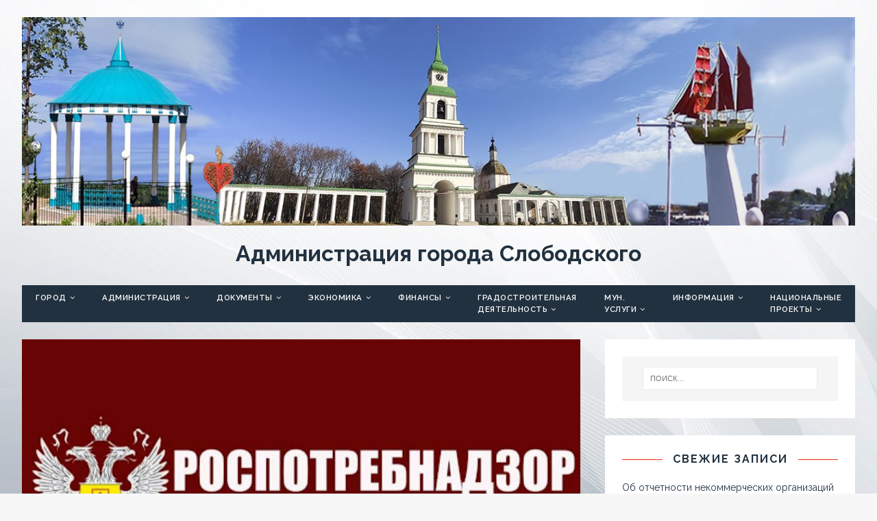

--- FILE ---
content_type: text/html; charset=UTF-8
request_url: https://slobodskoy.ru/rospotrebnadzor-informiruet-20/
body_size: 20982
content:
<!DOCTYPE html>
<html class="no-js fullbg" lang="ru-RU">
<head>
<meta name="referrer" content="always">
<meta charset="UTF-8">
<meta name="viewport" content="width=device-width, initial-scale=1.0">
<link rel="profile" href="http://gmpg.org/xfn/11" />
<link rel="pingback" href="https://slobodskoy.ru/xmlrpc.php" />
<title>Роспотребнадзор информирует &#8212; Администрация города Слободского</title>

	  <meta name='robots' content='max-image-preview:large' />
<link rel='dns-prefetch' href='//fonts.googleapis.com' />
<link rel="alternate" type="application/rss+xml" title="Администрация города Слободского &raquo; Лента" href="https://slobodskoy.ru/feed/" />
<link rel="alternate" type="application/rss+xml" title="Администрация города Слободского &raquo; Лента комментариев" href="https://slobodskoy.ru/comments/feed/" />
<link rel="alternate" type="application/rss+xml" title="Администрация города Слободского &raquo; Лента комментариев к &laquo;Роспотребнадзор информирует&raquo;" href="https://slobodskoy.ru/rospotrebnadzor-informiruet-20/feed/" />
<link rel="alternate" title="oEmbed (JSON)" type="application/json+oembed" href="https://slobodskoy.ru/wp-json/oembed/1.0/embed?url=https%3A%2F%2Fslobodskoy.ru%2Frospotrebnadzor-informiruet-20%2F" />
<link rel="alternate" title="oEmbed (XML)" type="text/xml+oembed" href="https://slobodskoy.ru/wp-json/oembed/1.0/embed?url=https%3A%2F%2Fslobodskoy.ru%2Frospotrebnadzor-informiruet-20%2F&#038;format=xml" />
<style id='wp-img-auto-sizes-contain-inline-css' type='text/css'>
img:is([sizes=auto i],[sizes^="auto," i]){contain-intrinsic-size:3000px 1500px}
/*# sourceURL=wp-img-auto-sizes-contain-inline-css */
</style>
<style id='wp-emoji-styles-inline-css' type='text/css'>

	img.wp-smiley, img.emoji {
		display: inline !important;
		border: none !important;
		box-shadow: none !important;
		height: 1em !important;
		width: 1em !important;
		margin: 0 0.07em !important;
		vertical-align: -0.1em !important;
		background: none !important;
		padding: 0 !important;
	}
/*# sourceURL=wp-emoji-styles-inline-css */
</style>
<link rel='stylesheet' id='wp-block-library-css' href='https://slobodskoy.ru/wp-includes/css/dist/block-library/style.min.css?ver=6.9' type='text/css' media='all' />
<style id='wp-block-image-inline-css' type='text/css'>
.wp-block-image>a,.wp-block-image>figure>a{display:inline-block}.wp-block-image img{box-sizing:border-box;height:auto;max-width:100%;vertical-align:bottom}@media not (prefers-reduced-motion){.wp-block-image img.hide{visibility:hidden}.wp-block-image img.show{animation:show-content-image .4s}}.wp-block-image[style*=border-radius] img,.wp-block-image[style*=border-radius]>a{border-radius:inherit}.wp-block-image.has-custom-border img{box-sizing:border-box}.wp-block-image.aligncenter{text-align:center}.wp-block-image.alignfull>a,.wp-block-image.alignwide>a{width:100%}.wp-block-image.alignfull img,.wp-block-image.alignwide img{height:auto;width:100%}.wp-block-image .aligncenter,.wp-block-image .alignleft,.wp-block-image .alignright,.wp-block-image.aligncenter,.wp-block-image.alignleft,.wp-block-image.alignright{display:table}.wp-block-image .aligncenter>figcaption,.wp-block-image .alignleft>figcaption,.wp-block-image .alignright>figcaption,.wp-block-image.aligncenter>figcaption,.wp-block-image.alignleft>figcaption,.wp-block-image.alignright>figcaption{caption-side:bottom;display:table-caption}.wp-block-image .alignleft{float:left;margin:.5em 1em .5em 0}.wp-block-image .alignright{float:right;margin:.5em 0 .5em 1em}.wp-block-image .aligncenter{margin-left:auto;margin-right:auto}.wp-block-image :where(figcaption){margin-bottom:1em;margin-top:.5em}.wp-block-image.is-style-circle-mask img{border-radius:9999px}@supports ((-webkit-mask-image:none) or (mask-image:none)) or (-webkit-mask-image:none){.wp-block-image.is-style-circle-mask img{border-radius:0;-webkit-mask-image:url('data:image/svg+xml;utf8,<svg viewBox="0 0 100 100" xmlns="http://www.w3.org/2000/svg"><circle cx="50" cy="50" r="50"/></svg>');mask-image:url('data:image/svg+xml;utf8,<svg viewBox="0 0 100 100" xmlns="http://www.w3.org/2000/svg"><circle cx="50" cy="50" r="50"/></svg>');mask-mode:alpha;-webkit-mask-position:center;mask-position:center;-webkit-mask-repeat:no-repeat;mask-repeat:no-repeat;-webkit-mask-size:contain;mask-size:contain}}:root :where(.wp-block-image.is-style-rounded img,.wp-block-image .is-style-rounded img){border-radius:9999px}.wp-block-image figure{margin:0}.wp-lightbox-container{display:flex;flex-direction:column;position:relative}.wp-lightbox-container img{cursor:zoom-in}.wp-lightbox-container img:hover+button{opacity:1}.wp-lightbox-container button{align-items:center;backdrop-filter:blur(16px) saturate(180%);background-color:#5a5a5a40;border:none;border-radius:4px;cursor:zoom-in;display:flex;height:20px;justify-content:center;opacity:0;padding:0;position:absolute;right:16px;text-align:center;top:16px;width:20px;z-index:100}@media not (prefers-reduced-motion){.wp-lightbox-container button{transition:opacity .2s ease}}.wp-lightbox-container button:focus-visible{outline:3px auto #5a5a5a40;outline:3px auto -webkit-focus-ring-color;outline-offset:3px}.wp-lightbox-container button:hover{cursor:pointer;opacity:1}.wp-lightbox-container button:focus{opacity:1}.wp-lightbox-container button:focus,.wp-lightbox-container button:hover,.wp-lightbox-container button:not(:hover):not(:active):not(.has-background){background-color:#5a5a5a40;border:none}.wp-lightbox-overlay{box-sizing:border-box;cursor:zoom-out;height:100vh;left:0;overflow:hidden;position:fixed;top:0;visibility:hidden;width:100%;z-index:100000}.wp-lightbox-overlay .close-button{align-items:center;cursor:pointer;display:flex;justify-content:center;min-height:40px;min-width:40px;padding:0;position:absolute;right:calc(env(safe-area-inset-right) + 16px);top:calc(env(safe-area-inset-top) + 16px);z-index:5000000}.wp-lightbox-overlay .close-button:focus,.wp-lightbox-overlay .close-button:hover,.wp-lightbox-overlay .close-button:not(:hover):not(:active):not(.has-background){background:none;border:none}.wp-lightbox-overlay .lightbox-image-container{height:var(--wp--lightbox-container-height);left:50%;overflow:hidden;position:absolute;top:50%;transform:translate(-50%,-50%);transform-origin:top left;width:var(--wp--lightbox-container-width);z-index:9999999999}.wp-lightbox-overlay .wp-block-image{align-items:center;box-sizing:border-box;display:flex;height:100%;justify-content:center;margin:0;position:relative;transform-origin:0 0;width:100%;z-index:3000000}.wp-lightbox-overlay .wp-block-image img{height:var(--wp--lightbox-image-height);min-height:var(--wp--lightbox-image-height);min-width:var(--wp--lightbox-image-width);width:var(--wp--lightbox-image-width)}.wp-lightbox-overlay .wp-block-image figcaption{display:none}.wp-lightbox-overlay button{background:none;border:none}.wp-lightbox-overlay .scrim{background-color:#fff;height:100%;opacity:.9;position:absolute;width:100%;z-index:2000000}.wp-lightbox-overlay.active{visibility:visible}@media not (prefers-reduced-motion){.wp-lightbox-overlay.active{animation:turn-on-visibility .25s both}.wp-lightbox-overlay.active img{animation:turn-on-visibility .35s both}.wp-lightbox-overlay.show-closing-animation:not(.active){animation:turn-off-visibility .35s both}.wp-lightbox-overlay.show-closing-animation:not(.active) img{animation:turn-off-visibility .25s both}.wp-lightbox-overlay.zoom.active{animation:none;opacity:1;visibility:visible}.wp-lightbox-overlay.zoom.active .lightbox-image-container{animation:lightbox-zoom-in .4s}.wp-lightbox-overlay.zoom.active .lightbox-image-container img{animation:none}.wp-lightbox-overlay.zoom.active .scrim{animation:turn-on-visibility .4s forwards}.wp-lightbox-overlay.zoom.show-closing-animation:not(.active){animation:none}.wp-lightbox-overlay.zoom.show-closing-animation:not(.active) .lightbox-image-container{animation:lightbox-zoom-out .4s}.wp-lightbox-overlay.zoom.show-closing-animation:not(.active) .lightbox-image-container img{animation:none}.wp-lightbox-overlay.zoom.show-closing-animation:not(.active) .scrim{animation:turn-off-visibility .4s forwards}}@keyframes show-content-image{0%{visibility:hidden}99%{visibility:hidden}to{visibility:visible}}@keyframes turn-on-visibility{0%{opacity:0}to{opacity:1}}@keyframes turn-off-visibility{0%{opacity:1;visibility:visible}99%{opacity:0;visibility:visible}to{opacity:0;visibility:hidden}}@keyframes lightbox-zoom-in{0%{transform:translate(calc((-100vw + var(--wp--lightbox-scrollbar-width))/2 + var(--wp--lightbox-initial-left-position)),calc(-50vh + var(--wp--lightbox-initial-top-position))) scale(var(--wp--lightbox-scale))}to{transform:translate(-50%,-50%) scale(1)}}@keyframes lightbox-zoom-out{0%{transform:translate(-50%,-50%) scale(1);visibility:visible}99%{visibility:visible}to{transform:translate(calc((-100vw + var(--wp--lightbox-scrollbar-width))/2 + var(--wp--lightbox-initial-left-position)),calc(-50vh + var(--wp--lightbox-initial-top-position))) scale(var(--wp--lightbox-scale));visibility:hidden}}
/*# sourceURL=https://slobodskoy.ru/wp-includes/blocks/image/style.min.css */
</style>
<style id='global-styles-inline-css' type='text/css'>
:root{--wp--preset--aspect-ratio--square: 1;--wp--preset--aspect-ratio--4-3: 4/3;--wp--preset--aspect-ratio--3-4: 3/4;--wp--preset--aspect-ratio--3-2: 3/2;--wp--preset--aspect-ratio--2-3: 2/3;--wp--preset--aspect-ratio--16-9: 16/9;--wp--preset--aspect-ratio--9-16: 9/16;--wp--preset--color--black: #000000;--wp--preset--color--cyan-bluish-gray: #abb8c3;--wp--preset--color--white: #ffffff;--wp--preset--color--pale-pink: #f78da7;--wp--preset--color--vivid-red: #cf2e2e;--wp--preset--color--luminous-vivid-orange: #ff6900;--wp--preset--color--luminous-vivid-amber: #fcb900;--wp--preset--color--light-green-cyan: #7bdcb5;--wp--preset--color--vivid-green-cyan: #00d084;--wp--preset--color--pale-cyan-blue: #8ed1fc;--wp--preset--color--vivid-cyan-blue: #0693e3;--wp--preset--color--vivid-purple: #9b51e0;--wp--preset--gradient--vivid-cyan-blue-to-vivid-purple: linear-gradient(135deg,rgb(6,147,227) 0%,rgb(155,81,224) 100%);--wp--preset--gradient--light-green-cyan-to-vivid-green-cyan: linear-gradient(135deg,rgb(122,220,180) 0%,rgb(0,208,130) 100%);--wp--preset--gradient--luminous-vivid-amber-to-luminous-vivid-orange: linear-gradient(135deg,rgb(252,185,0) 0%,rgb(255,105,0) 100%);--wp--preset--gradient--luminous-vivid-orange-to-vivid-red: linear-gradient(135deg,rgb(255,105,0) 0%,rgb(207,46,46) 100%);--wp--preset--gradient--very-light-gray-to-cyan-bluish-gray: linear-gradient(135deg,rgb(238,238,238) 0%,rgb(169,184,195) 100%);--wp--preset--gradient--cool-to-warm-spectrum: linear-gradient(135deg,rgb(74,234,220) 0%,rgb(151,120,209) 20%,rgb(207,42,186) 40%,rgb(238,44,130) 60%,rgb(251,105,98) 80%,rgb(254,248,76) 100%);--wp--preset--gradient--blush-light-purple: linear-gradient(135deg,rgb(255,206,236) 0%,rgb(152,150,240) 100%);--wp--preset--gradient--blush-bordeaux: linear-gradient(135deg,rgb(254,205,165) 0%,rgb(254,45,45) 50%,rgb(107,0,62) 100%);--wp--preset--gradient--luminous-dusk: linear-gradient(135deg,rgb(255,203,112) 0%,rgb(199,81,192) 50%,rgb(65,88,208) 100%);--wp--preset--gradient--pale-ocean: linear-gradient(135deg,rgb(255,245,203) 0%,rgb(182,227,212) 50%,rgb(51,167,181) 100%);--wp--preset--gradient--electric-grass: linear-gradient(135deg,rgb(202,248,128) 0%,rgb(113,206,126) 100%);--wp--preset--gradient--midnight: linear-gradient(135deg,rgb(2,3,129) 0%,rgb(40,116,252) 100%);--wp--preset--font-size--small: 13px;--wp--preset--font-size--medium: 20px;--wp--preset--font-size--large: 36px;--wp--preset--font-size--x-large: 42px;--wp--preset--spacing--20: 0.44rem;--wp--preset--spacing--30: 0.67rem;--wp--preset--spacing--40: 1rem;--wp--preset--spacing--50: 1.5rem;--wp--preset--spacing--60: 2.25rem;--wp--preset--spacing--70: 3.38rem;--wp--preset--spacing--80: 5.06rem;--wp--preset--shadow--natural: 6px 6px 9px rgba(0, 0, 0, 0.2);--wp--preset--shadow--deep: 12px 12px 50px rgba(0, 0, 0, 0.4);--wp--preset--shadow--sharp: 6px 6px 0px rgba(0, 0, 0, 0.2);--wp--preset--shadow--outlined: 6px 6px 0px -3px rgb(255, 255, 255), 6px 6px rgb(0, 0, 0);--wp--preset--shadow--crisp: 6px 6px 0px rgb(0, 0, 0);}:where(.is-layout-flex){gap: 0.5em;}:where(.is-layout-grid){gap: 0.5em;}body .is-layout-flex{display: flex;}.is-layout-flex{flex-wrap: wrap;align-items: center;}.is-layout-flex > :is(*, div){margin: 0;}body .is-layout-grid{display: grid;}.is-layout-grid > :is(*, div){margin: 0;}:where(.wp-block-columns.is-layout-flex){gap: 2em;}:where(.wp-block-columns.is-layout-grid){gap: 2em;}:where(.wp-block-post-template.is-layout-flex){gap: 1.25em;}:where(.wp-block-post-template.is-layout-grid){gap: 1.25em;}.has-black-color{color: var(--wp--preset--color--black) !important;}.has-cyan-bluish-gray-color{color: var(--wp--preset--color--cyan-bluish-gray) !important;}.has-white-color{color: var(--wp--preset--color--white) !important;}.has-pale-pink-color{color: var(--wp--preset--color--pale-pink) !important;}.has-vivid-red-color{color: var(--wp--preset--color--vivid-red) !important;}.has-luminous-vivid-orange-color{color: var(--wp--preset--color--luminous-vivid-orange) !important;}.has-luminous-vivid-amber-color{color: var(--wp--preset--color--luminous-vivid-amber) !important;}.has-light-green-cyan-color{color: var(--wp--preset--color--light-green-cyan) !important;}.has-vivid-green-cyan-color{color: var(--wp--preset--color--vivid-green-cyan) !important;}.has-pale-cyan-blue-color{color: var(--wp--preset--color--pale-cyan-blue) !important;}.has-vivid-cyan-blue-color{color: var(--wp--preset--color--vivid-cyan-blue) !important;}.has-vivid-purple-color{color: var(--wp--preset--color--vivid-purple) !important;}.has-black-background-color{background-color: var(--wp--preset--color--black) !important;}.has-cyan-bluish-gray-background-color{background-color: var(--wp--preset--color--cyan-bluish-gray) !important;}.has-white-background-color{background-color: var(--wp--preset--color--white) !important;}.has-pale-pink-background-color{background-color: var(--wp--preset--color--pale-pink) !important;}.has-vivid-red-background-color{background-color: var(--wp--preset--color--vivid-red) !important;}.has-luminous-vivid-orange-background-color{background-color: var(--wp--preset--color--luminous-vivid-orange) !important;}.has-luminous-vivid-amber-background-color{background-color: var(--wp--preset--color--luminous-vivid-amber) !important;}.has-light-green-cyan-background-color{background-color: var(--wp--preset--color--light-green-cyan) !important;}.has-vivid-green-cyan-background-color{background-color: var(--wp--preset--color--vivid-green-cyan) !important;}.has-pale-cyan-blue-background-color{background-color: var(--wp--preset--color--pale-cyan-blue) !important;}.has-vivid-cyan-blue-background-color{background-color: var(--wp--preset--color--vivid-cyan-blue) !important;}.has-vivid-purple-background-color{background-color: var(--wp--preset--color--vivid-purple) !important;}.has-black-border-color{border-color: var(--wp--preset--color--black) !important;}.has-cyan-bluish-gray-border-color{border-color: var(--wp--preset--color--cyan-bluish-gray) !important;}.has-white-border-color{border-color: var(--wp--preset--color--white) !important;}.has-pale-pink-border-color{border-color: var(--wp--preset--color--pale-pink) !important;}.has-vivid-red-border-color{border-color: var(--wp--preset--color--vivid-red) !important;}.has-luminous-vivid-orange-border-color{border-color: var(--wp--preset--color--luminous-vivid-orange) !important;}.has-luminous-vivid-amber-border-color{border-color: var(--wp--preset--color--luminous-vivid-amber) !important;}.has-light-green-cyan-border-color{border-color: var(--wp--preset--color--light-green-cyan) !important;}.has-vivid-green-cyan-border-color{border-color: var(--wp--preset--color--vivid-green-cyan) !important;}.has-pale-cyan-blue-border-color{border-color: var(--wp--preset--color--pale-cyan-blue) !important;}.has-vivid-cyan-blue-border-color{border-color: var(--wp--preset--color--vivid-cyan-blue) !important;}.has-vivid-purple-border-color{border-color: var(--wp--preset--color--vivid-purple) !important;}.has-vivid-cyan-blue-to-vivid-purple-gradient-background{background: var(--wp--preset--gradient--vivid-cyan-blue-to-vivid-purple) !important;}.has-light-green-cyan-to-vivid-green-cyan-gradient-background{background: var(--wp--preset--gradient--light-green-cyan-to-vivid-green-cyan) !important;}.has-luminous-vivid-amber-to-luminous-vivid-orange-gradient-background{background: var(--wp--preset--gradient--luminous-vivid-amber-to-luminous-vivid-orange) !important;}.has-luminous-vivid-orange-to-vivid-red-gradient-background{background: var(--wp--preset--gradient--luminous-vivid-orange-to-vivid-red) !important;}.has-very-light-gray-to-cyan-bluish-gray-gradient-background{background: var(--wp--preset--gradient--very-light-gray-to-cyan-bluish-gray) !important;}.has-cool-to-warm-spectrum-gradient-background{background: var(--wp--preset--gradient--cool-to-warm-spectrum) !important;}.has-blush-light-purple-gradient-background{background: var(--wp--preset--gradient--blush-light-purple) !important;}.has-blush-bordeaux-gradient-background{background: var(--wp--preset--gradient--blush-bordeaux) !important;}.has-luminous-dusk-gradient-background{background: var(--wp--preset--gradient--luminous-dusk) !important;}.has-pale-ocean-gradient-background{background: var(--wp--preset--gradient--pale-ocean) !important;}.has-electric-grass-gradient-background{background: var(--wp--preset--gradient--electric-grass) !important;}.has-midnight-gradient-background{background: var(--wp--preset--gradient--midnight) !important;}.has-small-font-size{font-size: var(--wp--preset--font-size--small) !important;}.has-medium-font-size{font-size: var(--wp--preset--font-size--medium) !important;}.has-large-font-size{font-size: var(--wp--preset--font-size--large) !important;}.has-x-large-font-size{font-size: var(--wp--preset--font-size--x-large) !important;}
/*# sourceURL=global-styles-inline-css */
</style>

<style id='classic-theme-styles-inline-css' type='text/css'>
/*! This file is auto-generated */
.wp-block-button__link{color:#fff;background-color:#32373c;border-radius:9999px;box-shadow:none;text-decoration:none;padding:calc(.667em + 2px) calc(1.333em + 2px);font-size:1.125em}.wp-block-file__button{background:#32373c;color:#fff;text-decoration:none}
/*# sourceURL=/wp-includes/css/classic-themes.min.css */
</style>
<link rel='stylesheet' id='vi-style-css' href='https://slobodskoy.ru/wp-content/plugins/for-the-visually-impaired/css/styles.css?ver=6.9' type='text/css' media='all' />
<style id='vi-style-inline-css' type='text/css'>

		.vi-on-img-button{
  background: url(https://slobodskoy.ru/wp-content/plugins/for-the-visually-impaired/img/icon_41.png) 100% 100% no-repeat;
  background-size: contain;
    display: inline-block;
    vertical-align: middle;
    height: 41px;
    width: 41px;
    text-decoration: none;
    outline: 0;
		}
#bt_widget-vi-on a {
	text-align: center;
	cursor: pointer;
	background: #dbdbdb;
	box-shadow: 0 -3px 0 rgba(0, 0, 0, 0.1) inset;
	border: 0 none;
	border-radius: 6px;
	overflow: hidden;
    font-size: 15px;
    padding: 13px 18px 16px;
	text-decoration: none;
	display: inline-block;
	font-family: arial;
    font-weight: 700;
	line-height: 100%;
	text-shadow: 1px 1px 0 rgba(0, 0, 0, 0.12);
	margin-top: -3px;
    color: #000000;
    border-radius: 10px;
    vertical-align:middle;

}


#bt_widget-vi-on a:hover {
	-o-box-shadow: 0 -1px 0 rgba(0, 0, 0, 0.14) inset;
	-moz-box-shadow: 0 -1px 0 rgba(0, 0, 0, 0.14) inset;
	-webkit-box-shadow: 0 -1px 0 rgba(0, 0, 0, 0.14) inset;
	box-shadow: 0 -1px 0 rgba(0, 0, 0, 0.14) inset;
	text-decoration: underline;	
}

#bt_widget-vi-on .vi_widget_img {
    vertical-align:middle;
}
#bt_widget-vi-on  {
	    position: relative;
    top: 0;
    left: 0;
    color: #000000;
    font-size: 18px;
    letter-spacing: 0;
    text-align: center;
}
.vi-close{
	vertical-align: middle;
	text-align: center;
	display: flex;
	justify-content: center;
	align-items: center;
	font-size: 16px;
	text-decoration: none;
	font-weight: bold;
	vertical-align: middle;
	word-break: break-all;
    word-wrap: break-word;

}
.bt_widget-vi{
	vertical-align: middle;
	text-align: center;
	
}
		
		
/*# sourceURL=vi-style-inline-css */
</style>
<link rel='stylesheet' id='cmplz-general-css' href='https://slobodskoy.ru/wp-content/plugins/complianz-gdpr/assets/css/cookieblocker.min.css?ver=1765988976' type='text/css' media='all' />
<link rel='stylesheet' id='hfe-style-css' href='https://slobodskoy.ru/wp-content/plugins/header-footer-elementor/assets/css/header-footer-elementor.css?ver=1.6.3' type='text/css' media='all' />
<link rel='stylesheet' id='elementor-icons-css' href='https://slobodskoy.ru/wp-content/plugins/elementor/assets/lib/eicons/css/elementor-icons.min.css?ver=5.12.0' type='text/css' media='all' />
<link rel='stylesheet' id='elementor-frontend-css' href='https://slobodskoy.ru/wp-content/plugins/elementor/assets/css/frontend.min.css?ver=3.3.1' type='text/css' media='all' />
<style id='elementor-frontend-inline-css' type='text/css'>
@font-face{font-family:eicons;src:url(https://slobodskoy.ru/wp-content/plugins/elementor/assets/lib/eicons/fonts/eicons.eot?5.10.0);src:url(https://slobodskoy.ru/wp-content/plugins/elementor/assets/lib/eicons/fonts/eicons.eot?5.10.0#iefix) format("embedded-opentype"),url(https://slobodskoy.ru/wp-content/plugins/elementor/assets/lib/eicons/fonts/eicons.woff2?5.10.0) format("woff2"),url(https://slobodskoy.ru/wp-content/plugins/elementor/assets/lib/eicons/fonts/eicons.woff?5.10.0) format("woff"),url(https://slobodskoy.ru/wp-content/plugins/elementor/assets/lib/eicons/fonts/eicons.ttf?5.10.0) format("truetype"),url(https://slobodskoy.ru/wp-content/plugins/elementor/assets/lib/eicons/fonts/eicons.svg?5.10.0#eicon) format("svg");font-weight:400;font-style:normal}
/*# sourceURL=elementor-frontend-inline-css */
</style>
<link rel='stylesheet' id='elementor-post-213-css' href='https://slobodskoy.ru/wp-content/uploads/elementor/css/post-213.css?ver=1627715193' type='text/css' media='all' />
<link rel='stylesheet' id='elementor-post-214-css' href='https://slobodskoy.ru/wp-content/uploads/elementor/css/post-214.css?ver=1627716221' type='text/css' media='all' />
<link rel='stylesheet' id='hfe-widgets-style-css' href='https://slobodskoy.ru/wp-content/plugins/header-footer-elementor/inc/widgets-css/frontend.css?ver=1.6.3' type='text/css' media='all' />
<link rel='stylesheet' id='wp-lightbox-2.min.css-css' href='https://slobodskoy.ru/wp-content/plugins/wp-lightbox-2/styles/lightbox.min.ru_RU.css?ver=1.3.4' type='text/css' media='all' />
<link rel='stylesheet' id='tuto-google-fonts-css' href='https://fonts.googleapis.com/css?family=Raleway:300,400italic,400,500,600,700' type='text/css' media='all' />
<link rel='stylesheet' id='tuto-css' href='https://slobodskoy.ru/wp-content/themes/tuto/style.css?ver=1.2.7' type='text/css' media='all' />
<link rel='stylesheet' id='tuto-font-awesome-css' href='https://slobodskoy.ru/wp-content/themes/tuto/includes/font-awesome.min.css' type='text/css' media='all' />
<link rel='stylesheet' id='google-fonts-1-css' href='https://fonts.googleapis.com/css?family=Roboto%3A100%2C100italic%2C200%2C200italic%2C300%2C300italic%2C400%2C400italic%2C500%2C500italic%2C600%2C600italic%2C700%2C700italic%2C800%2C800italic%2C900%2C900italic%7CRoboto+Slab%3A100%2C100italic%2C200%2C200italic%2C300%2C300italic%2C400%2C400italic%2C500%2C500italic%2C600%2C600italic%2C700%2C700italic%2C800%2C800italic%2C900%2C900italic&#038;display=auto&#038;subset=cyrillic&#038;ver=6.9' type='text/css' media='all' />
<script type="text/javascript" src="https://slobodskoy.ru/wp-includes/js/jquery/jquery.min.js?ver=3.7.1" id="jquery-core-js"></script>
<script type="text/javascript" src="https://slobodskoy.ru/wp-includes/js/jquery/jquery-migrate.min.js?ver=3.4.1" id="jquery-migrate-js"></script>
<script type="text/javascript" src="https://slobodskoy.ru/wp-content/plugins/for-the-visually-impaired/js/js.cookie.js?ver=2.1.0" id="vi_cookie-js"></script>
<script type="text/javascript" id="add_vi_script-js-extra">
/* <![CDATA[ */
var js_vi_script = {"txt_size":"16","sxema":"1","image":"2","font":"1","kerning":"0","line":"0","allbackgrnd":"1","reload_page":"1","auto_p_on":"0","scrool_panel":"","btxt":"","btxt2":"\u0412\u0435\u0440\u043d\u0443\u0442\u044c\u0441\u044f \u0432 \u043d\u043e\u0440\u043c\u0430\u043b\u044c\u043d\u044b\u0439 \u0440\u0435\u0436\u0438\u043c","btxtcolor":"#000000","bcolor":"#dbdbdb","img_close2":"\u003Cimg src=\"https://slobodskoy.ru/wp-content/plugins/for-the-visually-impaired/img/icon_41x.png\" class=\"vi_widget_img\"\u003E","razmer_images":"0","fs_title1":"\u041c\u0430\u043b\u0435\u043d\u044c\u043a\u0438\u0439 \u0440\u0430\u0437\u043c\u0435\u0440 \u0448\u0440\u0438\u0444\u0442\u0430","fs_title2":"\u0423\u043c\u0435\u043d\u044c\u0448\u0435\u043d\u043d\u044b\u0439 \u0440\u0430\u0437\u043c\u0435\u0440 \u0448\u0440\u0438\u0444\u0442\u0430","fs_title3":"\u041d\u043e\u0440\u043c\u0430\u043b\u044c\u043d\u044b\u0439 \u0440\u0430\u0437\u043c\u0435\u0440 \u0448\u0440\u0438\u0444\u0442\u0430","fs_title4":"\u0423\u0432\u0435\u043b\u0438\u0447\u0435\u043d\u043d\u044b\u0439 \u0440\u0430\u0437\u043c\u0435\u0440 \u0448\u0440\u0438\u0444\u0442\u0430","fs_title5":"\u0411\u043e\u043b\u044c\u0448\u043e\u0439 \u0440\u0430\u0437\u043c\u0435\u0440 \u0448\u0440\u0438\u0444\u0442\u0430","sxem_title":"\u0426","sxem_title1":"\u0426\u0432\u0435\u0442\u043e\u0432\u0430\u044f \u0441\u0445\u0435\u043c\u0430: \u0427\u0435\u0440\u043d\u044b\u043c \u043f\u043e \u0431\u0435\u043b\u043e\u043c\u0443","sxem_title2":"\u0426\u0432\u0435\u0442\u043e\u0432\u0430\u044f \u0441\u0445\u0435\u043c\u0430: \u0411\u0435\u043b\u044b\u043c \u043f\u043e \u0447\u0435\u0440\u043d\u043e\u043c\u0443","sxem_title3":"\u0426\u0432\u0435\u0442\u043e\u0432\u0430\u044f \u0441\u0445\u0435\u043c\u0430: \u0422\u0435\u043c\u043d\u043e-\u0441\u0438\u043d\u0438\u043c \u043f\u043e \u0433\u043e\u043b\u0443\u0431\u043e\u043c\u0443","sxem_title4":"\u0426\u0432\u0435\u0442\u043e\u0432\u0430\u044f \u0441\u0445\u0435\u043c\u0430: \u041a\u043e\u0440\u0438\u0447\u043d\u0435\u0432\u044b\u043c \u043f\u043e \u0431\u0435\u0436\u0435\u0432\u043e\u043c\u0443","sxem_title5":"\u0426\u0432\u0435\u0442\u043e\u0432\u0430\u044f \u0441\u0445\u0435\u043c\u0430: \u0417\u0435\u043b\u0435\u043d\u044b\u043c \u043f\u043e \u0442\u0435\u043c\u043d\u043e-\u043a\u043e\u0440\u0438\u0447\u043d\u0435\u0432\u043e\u043c\u0443","img_title_on":"\u0412\u043a\u043b\u044e\u0447\u0438\u0442\u044c \u0438\u0437\u043e\u0431\u0440\u0430\u0436\u0435\u043d\u0438\u044f","img_title_gs":"\u0427\u0435\u0440\u043d\u043e-\u0431\u0435\u043b\u044b\u0435 \u0438\u0437\u043e\u0431\u0440\u0430\u0436\u0435\u043d\u0438\u044f","img_title_off":"\u041e\u0442\u043a\u043b\u044e\u0447\u0438\u0442\u044c \u0438\u0437\u043e\u0431\u0440\u0430\u0436\u0435\u043d\u0438\u044f","setting_title":"\u041d\u0430\u0441\u0442\u0440\u043e\u0439\u043a\u0438","close_title":"\u0412\u0435\u0440\u043d\u0443\u0442\u044c\u0441\u044f \u0432 \u043e\u0431\u044b\u0447\u043d\u044b\u0439 \u0440\u0435\u0436\u0438\u043c","settings_title":"\u041d\u0430\u0441\u0442\u0440\u043e\u0439\u043a\u0438 \u0448\u0440\u0438\u0444\u0442\u0430","setfont_title":"\u0412\u044b\u0431\u0435\u0440\u0438\u0442\u0435 \u0448\u0440\u0438\u0444\u0442","setsplet":"\u0418\u043d\u0442\u0435\u0440\u0432\u0430\u043b \u043c\u0435\u0436\u0434\u0443 \u0431\u0443\u043a\u0432\u0430\u043c\u0438","setspline":"\u0418\u043d\u0442\u0435\u0440\u0432\u0430\u043b \u043c\u0435\u0436\u0434\u0443 \u0441\u0442\u0440\u043e\u043a\u0430\u043c\u0438","standart":"\u0421\u0442\u0430\u043d\u0434\u0430\u0440\u0442\u043d\u044b\u0439","average":"\u0421\u0440\u0435\u0434\u043d\u0438\u0439","big":"\u0411\u043e\u043b\u044c\u0448\u043e\u0439","sel_sxem":"\u0412\u044b\u0431\u043e\u0440 \u0446\u0432\u0435\u0442\u043e\u0432\u043e\u0439 \u0441\u0445\u0435\u043c\u044b","closepanel":"\u0417\u0430\u043a\u0440\u044b\u0442\u044c \u043f\u0430\u043d\u0435\u043b\u044c","defsetpanel":"\u0412\u0435\u0440\u043d\u0443\u0442\u044c \u0441\u0442\u0430\u043d\u0434\u0430\u0440\u0442\u043d\u044b\u0435 \u043d\u0430\u0441\u0442\u0440\u043e\u0439\u043a\u0438","noimgdescr":"\u043d\u0435\u0442 \u043e\u043f\u0438\u0441\u0430\u043d\u0438\u044f \u043a \u0438\u0437\u043e\u0431\u0440\u0430\u0436\u0435\u043d\u0438\u044e","picture":"\u0418\u0437\u043e\u0431\u0440\u0430\u0436\u0435\u043d\u0438\u0435"};
//# sourceURL=add_vi_script-js-extra
/* ]]> */
</script>
<script type="text/javascript" src="https://slobodskoy.ru/wp-content/plugins/for-the-visually-impaired/js/js.for.the.visually.impaired.js?ver=0.53" id="add_vi_script-js"></script>
<script type="text/javascript" src="https://slobodskoy.ru/wp-content/themes/tuto/js/scripts.js?ver=6.9" id="tuto-scripts-js"></script>
<link rel="https://api.w.org/" href="https://slobodskoy.ru/wp-json/" /><link rel="alternate" title="JSON" type="application/json" href="https://slobodskoy.ru/wp-json/wp/v2/posts/16227" /><link rel="EditURI" type="application/rsd+xml" title="RSD" href="https://slobodskoy.ru/xmlrpc.php?rsd" />
<meta name="generator" content="WordPress 6.9" />
<link rel="canonical" href="https://slobodskoy.ru/rospotrebnadzor-informiruet-20/" />
<link rel='shortlink' href='https://slobodskoy.ru/?p=16227' />
<style>

/* CSS added by Hide Metadata Plugin */

.entry-meta .byline,
			.entry-meta .by-author,
			.entry-header .entry-meta > span.byline {
				display: none;
			}</style>
<!--[if lt IE 9]>
<script src="https://slobodskoy.ru/wp-content/themes/tuto/js/css3-mediaqueries.js"></script>
<![endif]-->
<style type="text/css" id="custom-background-css">
body.custom-background { background-image: url("https://slobodskoy.ru/wp-content/uploads/2021/10/1616578380_8-p-svetlii-fon-dlya-saita-8.jpg"); background-position: left center; background-size: contain; background-repeat: no-repeat; background-attachment: fixed; }
</style>
	<link rel="icon" href="https://slobodskoy.ru/wp-content/uploads/2021/11/cropped-cropped-slobodskoj-sajt-32x32.jpg" sizes="32x32" />
<link rel="icon" href="https://slobodskoy.ru/wp-content/uploads/2021/11/cropped-cropped-slobodskoj-sajt-192x192.jpg" sizes="192x192" />
<link rel="apple-touch-icon" href="https://slobodskoy.ru/wp-content/uploads/2021/11/cropped-cropped-slobodskoj-sajt-180x180.jpg" />
<meta name="msapplication-TileImage" content="https://slobodskoy.ru/wp-content/uploads/2021/11/cropped-cropped-slobodskoj-sajt-270x270.jpg" />
		<style type="text/css" id="wp-custom-css">
			#menu-menu a {
	font-size: 80%;
}
#menu-menu {
	display: flex;
	justify-content: space-between;
}
.mh-navigation ul ul li {
    width: 23em;
}
.mh-main-nav li a {
    padding: 10px 20px;
}		</style>
		<link rel='stylesheet' id='e-animations-css' href='https://slobodskoy.ru/wp-content/plugins/elementor/assets/lib/animations/animations.min.css?ver=3.3.1' type='text/css' media='all' />
</head>
<body id="mh-mobile" class="wp-singular post-template-default single single-post postid-16227 single-format-standard custom-background wp-custom-logo wp-theme-tuto ehf-footer ehf-template-tuto ehf-stylesheet-tuto mh-right-sb elementor-default elementor-kit-213">
<div class="mh-container mh-container-outer">
<header class="mh-header">
	<div class="mh-header-nav-mobile clearfix"></div>
	
	<div class="mh-container mh-container-inner mh-row clearfix">
		<div class="mh-custom-header">
<div class="mh-site-logo" role="banner">
<a href="https://slobodskoy.ru/" class="custom-logo-link" rel="home"><img width="1350" height="337" src="https://slobodskoy.ru/wp-content/uploads/2021/11/cropped-slobodskoj-sajt-1.jpg" class="custom-logo" alt="Администрация города Слободского" decoding="async" fetchpriority="high" srcset="https://slobodskoy.ru/wp-content/uploads/2021/11/cropped-slobodskoj-sajt-1.jpg 1350w, https://slobodskoy.ru/wp-content/uploads/2021/11/cropped-slobodskoj-sajt-1-300x75.jpg 300w, https://slobodskoy.ru/wp-content/uploads/2021/11/cropped-slobodskoj-sajt-1-1024x256.jpg 1024w, https://slobodskoy.ru/wp-content/uploads/2021/11/cropped-slobodskoj-sajt-1-768x192.jpg 768w" sizes="(max-width: 1350px) 100vw, 1350px" /></a><div class="mh-header-text">
<a href="https://slobodskoy.ru/" title="Администрация города Слободского" rel="home">
<h2 class="mh-header-title">Администрация города Слободского</h2>
</a>
</div>
</div>
</div>
<!-- 		<img src="https://slobodskoy.ru/wp-content/themes/tuto '/images/logo-header.jpg'"> -->
	</div>
	<div class="mh-main-nav-mobile clearfix"></div>
	<div class="mh-main-nav-wrap clearfix">
		<nav class="mh-navigation mh-main-nav mh-container mh-container-inner clearfix">
			<div class="menu-menu-container"><ul id="menu-menu" class="menu"><li id="menu-item-9" class="menu-item menu-item-type-post_type menu-item-object-page menu-item-has-children menu-item-9"><a href="https://slobodskoy.ru/gorod/">Город</a>
<ul class="sub-menu">
	<li id="menu-item-284" class="menu-item menu-item-type-post_type menu-item-object-page menu-item-284"><a href="https://slobodskoy.ru/dobro-pozhalovat-na-nash-sajt/">Добро пожаловать на наш сайт!</a></li>
	<li id="menu-item-89" class="menu-item menu-item-type-post_type menu-item-object-page menu-item-89"><a href="https://slobodskoy.ru/gorod/pochyotnye-grazhdane/">Почётные граждане</a></li>
	<li id="menu-item-88" class="menu-item menu-item-type-post_type menu-item-object-page menu-item-88"><a href="https://slobodskoy.ru/gorod/simvolika/">Символика</a></li>
	<li id="menu-item-92" class="menu-item menu-item-type-post_type menu-item-object-page menu-item-92"><a href="https://slobodskoy.ru/gorod/istoriya/">История</a></li>
	<li id="menu-item-5340" class="menu-item menu-item-type-post_type menu-item-object-page menu-item-5340"><a href="https://slobodskoy.ru/gorod/vidy-goroda/">Виды города</a></li>
	<li id="menu-item-3150" class="menu-item menu-item-type-post_type menu-item-object-page menu-item-3150"><a href="https://slobodskoy.ru/turisticheskij-potentsial/">Туристический потенциал</a></li>
	<li id="menu-item-6479" class="menu-item menu-item-type-post_type menu-item-object-page menu-item-6479"><a href="https://slobodskoy.ru/gorod/obshhestvennyj-transport/">Общественный транспорт</a></li>
	<li id="menu-item-95" class="menu-item menu-item-type-post_type menu-item-object-page menu-item-95"><a href="https://slobodskoy.ru/gorod/perechen-svedenij-podlezhashhih-predostavleniyu-s-ispolzovaniem-koordinat/">Перечень сведений, подлежащих предоставлению с использованием координат</a></li>
	<li id="menu-item-2593" class="menu-item menu-item-type-post_type menu-item-object-page menu-item-2593"><a href="https://slobodskoy.ru/gorod/izbiratelnyaya-komissia/">Избирательная комиссия</a></li>
</ul>
</li>
<li id="menu-item-39" class="menu-item menu-item-type-post_type menu-item-object-page menu-item-has-children menu-item-39"><a href="https://slobodskoy.ru/vlast-administratsiya-goroda/">Администрация</a>
<ul class="sub-menu">
	<li id="menu-item-40" class="menu-item menu-item-type-post_type menu-item-object-page menu-item-40"><a href="https://slobodskoy.ru/vlast-administratsiya-goroda/glava-goroda/">Глава города</a></li>
	<li id="menu-item-59" class="menu-item menu-item-type-post_type menu-item-object-page menu-item-59"><a href="https://slobodskoy.ru/vlast-administratsiya-goroda/gorodskaya-duma/">Городская дума</a></li>
	<li id="menu-item-58" class="menu-item menu-item-type-post_type menu-item-object-page menu-item-58"><a href="https://slobodskoy.ru/vlast-administratsiya-goroda/administratsiya-goroda/">Администрация</a></li>
	<li id="menu-item-57" class="menu-item menu-item-type-post_type menu-item-object-page menu-item-57"><a href="https://slobodskoy.ru/vlast-administratsiya-goroda/kontrolno-schetnaya-komissiya/">Контрольно-счетная комиссия</a></li>
	<li id="menu-item-104" class="menu-item menu-item-type-post_type menu-item-object-page menu-item-104"><a href="https://slobodskoy.ru/vlast-administratsiya-goroda/munitsipalnaya-sluzhba/">Муниципальная служба</a></li>
	<li id="menu-item-103" class="menu-item menu-item-type-post_type menu-item-object-page menu-item-103"><a href="https://slobodskoy.ru/vlast-administratsiya-goroda/protivodejstvie-korrupcii/">Противодействие коррупции</a></li>
	<li id="menu-item-3021" class="menu-item menu-item-type-post_type menu-item-object-page menu-item-has-children menu-item-3021"><a href="https://slobodskoy.ru/gorodskoe-hozyajstvo/">Городское хозяйство</a>
	<ul class="sub-menu">
		<li id="menu-item-4523" class="menu-item menu-item-type-custom menu-item-object-custom menu-item-4523"><a href="https://slobodskoy.ru/zhkh/">ЖКХ</a></li>
	</ul>
</li>
	<li id="menu-item-6304" class="menu-item menu-item-type-post_type menu-item-object-page menu-item-has-children menu-item-6304"><a href="https://slobodskoy.ru/vlast-administratsiya-goroda/zemelno-imushhestvennyj-otdel/">Земельно-имущественный отдел</a>
	<ul class="sub-menu">
		<li id="menu-item-17804" class="menu-item menu-item-type-post_type menu-item-object-page menu-item-17804"><a href="https://slobodskoy.ru/vlast-administratsiya-goroda/zemelno-imushhestvennyj-otdel/publichnye-slushaniya/">Публичные слушания</a></li>
	</ul>
</li>
	<li id="menu-item-10915" class="menu-item menu-item-type-post_type menu-item-object-page menu-item-10915"><a href="https://slobodskoy.ru/vlast-administratsiya-goroda/gorodskie-lesa/">Городские леса</a></li>
	<li id="menu-item-3082" class="menu-item menu-item-type-post_type menu-item-object-page menu-item-3082"><a href="https://slobodskoy.ru/sotsialnaya-sfera/">Социальная сфера</a></li>
	<li id="menu-item-3784" class="menu-item menu-item-type-post_type menu-item-object-page menu-item-3784"><a href="https://slobodskoy.ru/vlast-administratsiya-goroda/gosudarstvennaya-kadastrovaya-otsenka/">Государственная кадастровая оценка</a></li>
	<li id="menu-item-3190" class="menu-item menu-item-type-post_type menu-item-object-page menu-item-3190"><a href="https://slobodskoy.ru/vlast-administratsiya-goroda/publichnye-slushaniya/">Публичные слушания</a></li>
	<li id="menu-item-41" class="menu-item menu-item-type-post_type menu-item-object-page menu-item-41"><a href="https://slobodskoy.ru/kontakty/">Контакты</a></li>
</ul>
</li>
<li id="menu-item-46" class="menu-item menu-item-type-post_type menu-item-object-page menu-item-has-children menu-item-46"><a href="https://slobodskoy.ru/dokumenty/">Документы</a>
<ul class="sub-menu">
	<li id="menu-item-136" class="menu-item menu-item-type-post_type menu-item-object-page menu-item-136"><a href="https://slobodskoy.ru/dokumenty/ustav-goroda/">Устав города</a></li>
	<li id="menu-item-137" class="menu-item menu-item-type-post_type menu-item-object-page menu-item-137"><a href="https://slobodskoy.ru/dokumenty/informatsionnyj-byulleten/">Информационный бюллетень</a></li>
	<li id="menu-item-138" class="menu-item menu-item-type-post_type menu-item-object-page menu-item-138"><a href="https://slobodskoy.ru/dokumenty/resheniya-dumy/">Решения думы</a></li>
	<li id="menu-item-1231" class="menu-item menu-item-type-post_type menu-item-object-page menu-item-1231"><a href="https://slobodskoy.ru/dokumenty/postanovleniya-gg/">Постановления главы города</a></li>
	<li id="menu-item-139" class="menu-item menu-item-type-post_type menu-item-object-page menu-item-139"><a href="https://slobodskoy.ru/dokumenty/postanovleniya-adm/">Постановления администрации</a></li>
	<li id="menu-item-140" class="menu-item menu-item-type-post_type menu-item-object-page menu-item-140"><a href="https://slobodskoy.ru/dokumenty/proekty-mnpa/">Проекты МНПА</a></li>
	<li id="menu-item-141" class="menu-item menu-item-type-post_type menu-item-object-page menu-item-141"><a href="https://slobodskoy.ru/dokumenty/poryadok-obzhalovaniya-npa/">Порядок обжалования НПА</a></li>
	<li id="menu-item-142" class="menu-item menu-item-type-post_type menu-item-object-page menu-item-142"><a href="https://slobodskoy.ru/dokumenty/munitsipalnyj-kontrol/">Муниципальный контроль</a></li>
</ul>
</li>
<li id="menu-item-45" class="menu-item menu-item-type-post_type menu-item-object-page menu-item-has-children menu-item-45"><a href="https://slobodskoy.ru/ekonomika/">Экономика</a>
<ul class="sub-menu">
	<li id="menu-item-165" class="menu-item menu-item-type-post_type menu-item-object-page menu-item-165"><a href="https://slobodskoy.ru/ekonomika/ekonomicheskoe-polozhenie/">Экономическое положение</a></li>
	<li id="menu-item-166" class="menu-item menu-item-type-post_type menu-item-object-page menu-item-166"><a href="https://slobodskoy.ru/ekonomika/munitsipalnye-programmy/">Муниципальные программы</a></li>
	<li id="menu-item-1679" class="menu-item menu-item-type-post_type menu-item-object-page menu-item-1679"><a href="https://slobodskoy.ru/ekonomika/biznes/">Малый бизнес</a></li>
	<li id="menu-item-5193" class="menu-item menu-item-type-post_type menu-item-object-page menu-item-5193"><a href="https://slobodskoy.ru/ekonomika/razvitie_konkurentcii/">Развитие конкуренции</a></li>
	<li id="menu-item-168" class="menu-item menu-item-type-post_type menu-item-object-page menu-item-168"><a href="https://slobodskoy.ru/ekonomika/investitsionnaya-deyatelnost/">Инвестиционная деятельность</a></li>
	<li id="menu-item-171" class="menu-item menu-item-type-post_type menu-item-object-page menu-item-171"><a href="https://slobodskoy.ru/ekonomika/strategiya-sotsialno-ekonomicheskogo-razvitiya-g-slobodskogo/">Стратегия социально-экономического развития города Слободского</a></li>
	<li id="menu-item-172" class="menu-item menu-item-type-post_type menu-item-object-page menu-item-172"><a href="https://slobodskoy.ru/ekonomika/imushhestvennaya-podderzhka/">Имущественная поддержка</a></li>
	<li id="menu-item-173" class="menu-item menu-item-type-post_type menu-item-object-page menu-item-173"><a href="https://slobodskoy.ru/ekonomika/reestr_sonko/">Реестр СОНКО</a></li>
	<li id="menu-item-4340" class="menu-item menu-item-type-custom menu-item-object-custom menu-item-4340"><a href="https://slobodskoy.ru/ekonomika/biznes/Razmeshhenie_nestacionarnyh_torgovyh_ob-ektov/">СХЕМА НТО</a></li>
	<li id="menu-item-175" class="menu-item menu-item-type-post_type menu-item-object-page menu-item-175"><a href="https://slobodskoy.ru/ekonomika/legalizatsiya-neformalnogo-rynka-truda/">Легализация неформального рынка труда</a></li>
	<li id="menu-item-19658" class="menu-item menu-item-type-post_type menu-item-object-page menu-item-19658"><a href="https://slobodskoy.ru/zashhita-prav-potrebitelej/">Защита прав потребителей</a></li>
	<li id="menu-item-2350" class="menu-item menu-item-type-post_type menu-item-object-page menu-item-has-children menu-item-2350"><a href="https://slobodskoy.ru/ekonomika/mun-sobstvennost/">Мун. собственность</a>
	<ul class="sub-menu">
		<li id="menu-item-4487" class="menu-item menu-item-type-custom menu-item-object-custom menu-item-4487"><a href="https://slobodskoy.ru/ekonomika/Auktsiony/">Аренда, продажа</a></li>
	</ul>
</li>
</ul>
</li>
<li id="menu-item-44" class="menu-item menu-item-type-post_type menu-item-object-page menu-item-has-children menu-item-44"><a href="https://slobodskoy.ru/finansy/">Финансы</a>
<ul class="sub-menu">
	<li id="menu-item-4222" class="menu-item menu-item-type-post_type menu-item-object-page menu-item-4222"><a href="https://slobodskoy.ru/finansy/fin_sved/">Сведения</a></li>
	<li id="menu-item-4223" class="menu-item menu-item-type-post_type menu-item-object-page menu-item-4223"><a href="https://slobodskoy.ru/finansy/bjudzhet/">Бюджет муниципального образования</a></li>
</ul>
</li>
<li id="menu-item-342" class="menu-item menu-item-type-post_type menu-item-object-page menu-item-has-children menu-item-342"><a href="https://slobodskoy.ru/gradostroitelnaya-deyatelnost/">Градостроительная деятельность</a>
<ul class="sub-menu">
	<li id="menu-item-4853" class="menu-item menu-item-type-custom menu-item-object-custom menu-item-4853"><a href="https://slobodskoy.ru/gradostroitelnaya-deyatelnost/Pravila_zemlepolzovaniya/">ПЗЗ</a></li>
	<li id="menu-item-4854" class="menu-item menu-item-type-custom menu-item-object-custom menu-item-4854"><a href="https://slobodskoy.ru/gradostroitelnaya-deyatelnost/gd_oonps/">Оповещение о начале ПС</a></li>
</ul>
</li>
<li id="menu-item-43" class="menu-item menu-item-type-post_type menu-item-object-page menu-item-has-children menu-item-43"><a href="https://slobodskoy.ru/mun-uslugi/">Мун. услуги</a>
<ul class="sub-menu">
	<li id="menu-item-14820" class="menu-item menu-item-type-custom menu-item-object-custom menu-item-14820"><a href="https://slobodskoy.ru/mun-uslugi/">НПА</a></li>
	<li id="menu-item-188" class="menu-item menu-item-type-post_type menu-item-object-page menu-item-188"><a href="https://slobodskoy.ru/mun-uslugi/proekty-administrativnyh-relamentov/">Проекты административных регламентов</a></li>
	<li id="menu-item-189" class="menu-item menu-item-type-post_type menu-item-object-page menu-item-189"><a href="https://slobodskoy.ru/mun-uslugi/uslugi-i-funktsii/">Услуги и функции</a></li>
	<li id="menu-item-190" class="menu-item menu-item-type-post_type menu-item-object-page menu-item-190"><a href="https://slobodskoy.ru/mun-uslugi/reestr-munitsipalnyh-uslug/">Реестр муниципальных услуг</a></li>
</ul>
</li>
<li id="menu-item-42" class="menu-item menu-item-type-post_type menu-item-object-page menu-item-has-children menu-item-42"><a href="https://slobodskoy.ru/informatsiya/">Информация</a>
<ul class="sub-menu">
	<li id="menu-item-18651" class="menu-item menu-item-type-post_type menu-item-object-page menu-item-18651"><a href="https://slobodskoy.ru/informatsiya/kniga-pamyati-goroda-slobodskogo-kirovskoj-oblasti/">Книга Памяти города Слободского Кировской области</a></li>
	<li id="menu-item-19646" class="menu-item menu-item-type-post_type menu-item-object-page menu-item-19646"><a href="https://slobodskoy.ru/konkurs-luchshij-po-professii/">Конкурс «Лучший по профессии»</a></li>
	<li id="menu-item-5335" class="menu-item menu-item-type-post_type menu-item-object-page menu-item-5335"><a href="https://slobodskoy.ru/informatsiya/vnimanie-moshenniki/">Внимание!!! Мошенники!!!</a></li>
	<li id="menu-item-10352" class="menu-item menu-item-type-post_type menu-item-object-page menu-item-10352"><a href="https://slobodskoy.ru/informatsiya/profilaktika-pravonarushenij/">Профилактика правонарушений</a></li>
	<li id="menu-item-3155" class="menu-item menu-item-type-post_type menu-item-object-page menu-item-3155"><a href="https://slobodskoy.ru/informatsiya/zaschita_naseleniya/">Обеспечение безопасности населения и территорий</a></li>
	<li id="menu-item-15482" class="menu-item menu-item-type-post_type menu-item-object-page menu-item-15482"><a href="https://slobodskoy.ru/informatsiya/otlov-zhivotnyh-bez-vladeltsev/">Отлов животных без владельцев</a></li>
	<li id="menu-item-4334" class="menu-item menu-item-type-custom menu-item-object-custom menu-item-4334"><a href="https://slobodskoy.ru/downloads/vybory/izbiratel&#039;nye_komissii.doc">Календарь памятных дат военной истории Отечества</a></li>
	<li id="menu-item-199" class="menu-item menu-item-type-post_type menu-item-object-page menu-item-199"><a href="https://slobodskoy.ru/informatsiya/novosti/">Новости ПФО</a></li>
	<li id="menu-item-198" class="menu-item menu-item-type-post_type menu-item-object-page menu-item-198"><a href="https://slobodskoy.ru/informatsiya/priyom-grazhdan-po-lichnym-voprosam/">Приём граждан по личным вопросам</a></li>
	<li id="menu-item-197" class="menu-item menu-item-type-post_type menu-item-object-page menu-item-197"><a href="https://slobodskoy.ru/informatsiya/obrashheniya-grazhdan/">Обращения граждан</a></li>
	<li id="menu-item-3780" class="menu-item menu-item-type-post_type menu-item-object-page menu-item-3780"><a href="https://slobodskoy.ru/informatsiya/novosti-prokuratury/">Новости прокуратуры</a></li>
	<li id="menu-item-5098" class="menu-item menu-item-type-post_type menu-item-object-page menu-item-5098"><a href="https://slobodskoy.ru/informatsiya/gazifikatsiya/">Догазификация</a></li>
	<li id="menu-item-13159" class="menu-item menu-item-type-post_type menu-item-object-page menu-item-13159"><a href="https://slobodskoy.ru/informatsiya/antiterroristicheskaya-komissiya/">Антитеррористическая комиссия</a></li>
	<li id="menu-item-4640" class="menu-item menu-item-type-post_type menu-item-object-page menu-item-4640"><a href="https://slobodskoy.ru/informatsiya/antinarkoticheskaya-komissiya/">Антинаркотическая Комиссия</a></li>
	<li id="menu-item-6088" class="menu-item menu-item-type-custom menu-item-object-custom menu-item-6088"><a href="https://slobodskoy.ru/informatsiya/kogku-tszn-slobodskogo-rajona/">КОГКУ ЦЗН Слободского района</a></li>
	<li id="menu-item-8831" class="menu-item menu-item-type-post_type menu-item-object-page menu-item-8831"><a href="https://slobodskoy.ru/informatsiya/rabota-s-praktikantami/">Работа с практикантами</a></li>
</ul>
</li>
<li id="menu-item-203" class="menu-item menu-item-type-post_type menu-item-object-page menu-item-has-children menu-item-203"><a href="https://slobodskoy.ru/dostupnaya-sreda/">Национальные проекты</a>
<ul class="sub-menu">
	<li id="menu-item-209" class="menu-item menu-item-type-post_type menu-item-object-page menu-item-209"><a href="https://slobodskoy.ru/dostupnaya-sreda/komfortnaya-gorodskaya-sreda/">Комфортная городская среда</a></li>
	<li id="menu-item-11662" class="menu-item menu-item-type-post_type menu-item-object-page menu-item-has-children menu-item-11662"><a href="https://slobodskoy.ru/dostupnaya-sreda/vserossijskij-konkurs-malye-goroda/">Всероссийский конкурс «Малые города»</a>
	<ul class="sub-menu">
		<li id="menu-item-11684" class="menu-item menu-item-type-post_type menu-item-object-page menu-item-11684"><a href="https://slobodskoy.ru/dostupnaya-sreda/vserossijskij-konkurs-malye-goroda/novosti/">Новости</a></li>
	</ul>
</li>
</ul>
</li>
</ul></div>		</nav>
	</div>
</header><div class="mh-wrapper clearfix">
	<div id="main-content" class="mh-content"><article id="post-16227" class="post-16227 post type-post status-publish format-standard has-post-thumbnail hentry category-bez-rubriki">
	
<figure class="entry-thumbnail">
<img src="https://slobodskoy.ru/wp-content/uploads/2024/03/unnamed.jpg" alt="" title="unnamed" />
</figure>
	<div class="mh-content-wrapper">
		<header class="entry-header clearfix"><h1 class="entry-title">Роспотребнадзор информирует</h1><p class="mh-meta entry-meta">
<span class="entry-meta-date updated"><i class="fa fa-clock-o"></i><a href="https://slobodskoy.ru/2024/03/">18.03.2024</a></span>
<span class="entry-meta-author author vcard"><i class="fa fa-user"></i><a class="fn" href="https://slobodskoy.ru/author/admin/">admin</a></span>
<span class="entry-meta-categories"><i class="fa fa-folder-open-o"></i><a href="https://slobodskoy.ru/category/bez-rubriki/" rel="category tag">Без рубрики</a></span>
<span class="entry-meta-comments"><i class="fa fa-comment-o"></i><a class="mh-comment-scroll" href="https://slobodskoy.ru/rospotrebnadzor-informiruet-20/#mh-comments">0</a></span>
</p>
		</header>
		<div class="entry-content clearfix">
			<p>Территориальный отдел Управления Роспотребнадзора по Кировской области в Слободском районе в рамках проведения мероприятий приуроченных к Всемирному дню прав потребителей, проводит консультирование граждан по актуальным вопросам в сфере защиты прав потребителей 20 марта 2024 с 13.00 до 16.00 на базе КОГАУ «МФЦ» по адресу: г. Слободской, ул. Советская, д.86.</p>
		</div>
		<footer class="entry-footer clearfix">
					</footer>
	</div>
</article><nav class="mh-post-nav-wrap clearfix" role="navigation">
<div class="mh-post-nav-prev mh-post-nav">
<a href="https://slobodskoy.ru/razreshitelnyj-rezhim-na-kassah/" rel="prev">Предыдущая статья</a></div>
<div class="mh-post-nav-next mh-post-nav">
<a href="https://slobodskoy.ru/bolshaya-onlajn-konferentsiya-dlya-predprinimatelej-roznichnoj-torgovli/" rel="next">Следующая статья</a></div>
</nav>
	</div>
	<aside class="mh-widget-col-1 mh-sidebar"><div id="search-2" class="mh-widget widget_search"><div class="mh-widget-inner"><form role="search" method="get" class="search-form" action="https://slobodskoy.ru/">
				<label>
					<span class="screen-reader-text">Найти:</span>
					<input type="search" class="search-field" placeholder="Поиск&hellip;" value="" name="s" />
				</label>
				<input type="submit" class="search-submit" value="Поиск" />
			</form></div></div>
		<div id="recent-posts-2" class="mh-widget widget_recent_entries"><div class="mh-widget-inner">
		<h4 class="mh-widget-title"><span class="mh-widget-title-inner mh-sidebar-widget-title-inner">Свежие записи</span></h4>
		<ul>
											<li>
					<a href="https://slobodskoy.ru/ob-otchetnosti-nekommercheskih-organizatsij-v-2026-godu/">Об отчетности некоммерческих организаций в 2026 году</a>
									</li>
											<li>
					<a href="https://slobodskoy.ru/mezhdunarodnaya-programma-missiya-dobro/">Международная программа «Миссия ДОБРО»</a>
									</li>
											<li>
					<a href="https://slobodskoy.ru/lichnyj-priem-grazhdan-rukovoditelem-priyomnoj-prezidenta-rossijskoj-federatsii-v-kirovskoj-oblasti-glavnym-federalnym-inspektorom-po-kirovskoj-oblasti-g-ya-zhitenyovym/">Личный прием граждан руководителем приёмной Президента Российской Федерации в Кировской области, главным федеральным инспектором по Кировской области Г.Я. Житенёвым</a>
									</li>
											<li>
					<a href="https://slobodskoy.ru/chasy-raboty-kreshhenskoj-kupeli-na-r-vyatka-v-g-slobodskom/">Часы работы Крещенской купели на р. Вятка в г. Слободском</a>
									</li>
											<li>
					<a href="https://slobodskoy.ru/obmorozhenie-profilaktika-i-pomoshh/">❄ ОБМОРОЖЕНИЕ: ПРОФИЛАКТИКА И ПОМОЩЬ ❄</a>
									</li>
					</ul>

		</div></div><div id="archives-2" class="mh-widget widget_archive"><div class="mh-widget-inner"><h4 class="mh-widget-title"><span class="mh-widget-title-inner mh-sidebar-widget-title-inner">Архивы</span></h4>
			<ul>
					<li><a href='https://slobodskoy.ru/2026/01/'>Январь 2026</a></li>
	<li><a href='https://slobodskoy.ru/2025/12/'>Декабрь 2025</a></li>
	<li><a href='https://slobodskoy.ru/2025/11/'>Ноябрь 2025</a></li>
	<li><a href='https://slobodskoy.ru/2025/10/'>Октябрь 2025</a></li>
	<li><a href='https://slobodskoy.ru/2025/09/'>Сентябрь 2025</a></li>
	<li><a href='https://slobodskoy.ru/2025/08/'>Август 2025</a></li>
	<li><a href='https://slobodskoy.ru/2025/07/'>Июль 2025</a></li>
	<li><a href='https://slobodskoy.ru/2025/06/'>Июнь 2025</a></li>
	<li><a href='https://slobodskoy.ru/2025/05/'>Май 2025</a></li>
	<li><a href='https://slobodskoy.ru/2025/04/'>Апрель 2025</a></li>
	<li><a href='https://slobodskoy.ru/2025/03/'>Март 2025</a></li>
	<li><a href='https://slobodskoy.ru/2025/02/'>Февраль 2025</a></li>
	<li><a href='https://slobodskoy.ru/2025/01/'>Январь 2025</a></li>
	<li><a href='https://slobodskoy.ru/2024/12/'>Декабрь 2024</a></li>
	<li><a href='https://slobodskoy.ru/2024/11/'>Ноябрь 2024</a></li>
	<li><a href='https://slobodskoy.ru/2024/10/'>Октябрь 2024</a></li>
	<li><a href='https://slobodskoy.ru/2024/09/'>Сентябрь 2024</a></li>
	<li><a href='https://slobodskoy.ru/2024/08/'>Август 2024</a></li>
	<li><a href='https://slobodskoy.ru/2024/07/'>Июль 2024</a></li>
	<li><a href='https://slobodskoy.ru/2024/06/'>Июнь 2024</a></li>
	<li><a href='https://slobodskoy.ru/2024/05/'>Май 2024</a></li>
	<li><a href='https://slobodskoy.ru/2024/04/'>Апрель 2024</a></li>
	<li><a href='https://slobodskoy.ru/2024/03/'>Март 2024</a></li>
	<li><a href='https://slobodskoy.ru/2024/02/'>Февраль 2024</a></li>
	<li><a href='https://slobodskoy.ru/2024/01/'>Январь 2024</a></li>
	<li><a href='https://slobodskoy.ru/2023/12/'>Декабрь 2023</a></li>
	<li><a href='https://slobodskoy.ru/2023/11/'>Ноябрь 2023</a></li>
	<li><a href='https://slobodskoy.ru/2023/10/'>Октябрь 2023</a></li>
	<li><a href='https://slobodskoy.ru/2023/09/'>Сентябрь 2023</a></li>
	<li><a href='https://slobodskoy.ru/2023/08/'>Август 2023</a></li>
	<li><a href='https://slobodskoy.ru/2023/07/'>Июль 2023</a></li>
	<li><a href='https://slobodskoy.ru/2023/06/'>Июнь 2023</a></li>
	<li><a href='https://slobodskoy.ru/2023/05/'>Май 2023</a></li>
	<li><a href='https://slobodskoy.ru/2023/04/'>Апрель 2023</a></li>
	<li><a href='https://slobodskoy.ru/2023/03/'>Март 2023</a></li>
	<li><a href='https://slobodskoy.ru/2023/02/'>Февраль 2023</a></li>
	<li><a href='https://slobodskoy.ru/2023/01/'>Январь 2023</a></li>
	<li><a href='https://slobodskoy.ru/2022/12/'>Декабрь 2022</a></li>
	<li><a href='https://slobodskoy.ru/2022/11/'>Ноябрь 2022</a></li>
	<li><a href='https://slobodskoy.ru/2022/10/'>Октябрь 2022</a></li>
	<li><a href='https://slobodskoy.ru/2022/09/'>Сентябрь 2022</a></li>
	<li><a href='https://slobodskoy.ru/2022/08/'>Август 2022</a></li>
	<li><a href='https://slobodskoy.ru/2022/07/'>Июль 2022</a></li>
	<li><a href='https://slobodskoy.ru/2022/06/'>Июнь 2022</a></li>
	<li><a href='https://slobodskoy.ru/2022/05/'>Май 2022</a></li>
	<li><a href='https://slobodskoy.ru/2022/04/'>Апрель 2022</a></li>
	<li><a href='https://slobodskoy.ru/2022/03/'>Март 2022</a></li>
	<li><a href='https://slobodskoy.ru/2022/02/'>Февраль 2022</a></li>
	<li><a href='https://slobodskoy.ru/2022/01/'>Январь 2022</a></li>
	<li><a href='https://slobodskoy.ru/2021/12/'>Декабрь 2021</a></li>
	<li><a href='https://slobodskoy.ru/2021/11/'>Ноябрь 2021</a></li>
	<li><a href='https://slobodskoy.ru/2021/10/'>Октябрь 2021</a></li>
	<li><a href='https://slobodskoy.ru/2021/09/'>Сентябрь 2021</a></li>
			</ul>

			</div></div><div id="wp_vi_plugin-2" class="mh-widget widget_wp_vi_plugin"><div class="mh-widget-inner"><h4 class="mh-widget-title"><span class="mh-widget-title-inner mh-sidebar-widget-title-inner">Версия для слабовидящих</span></h4><div id="bt_widget-vi-on" class="bt_widget-vi"><a itemprop="Copy" href="#" class="bt_widget-vi-on"><span class="vi-on-img-button"></span> </a></div></div></div><div id="block-42" class="mh-widget widget_block widget_media_image"><div class="mh-widget-inner">
<figure class="wp-block-image size-large"><img loading="lazy" decoding="async" width="1024" height="576" src="https://slobodskoy.ru/wp-content/uploads/2023/04/Sluzhba-po-kontraktu-1024x576.jpg" alt="" class="wp-image-12447" srcset="https://slobodskoy.ru/wp-content/uploads/2023/04/Sluzhba-po-kontraktu-1024x576.jpg 1024w, https://slobodskoy.ru/wp-content/uploads/2023/04/Sluzhba-po-kontraktu-300x169.jpg 300w, https://slobodskoy.ru/wp-content/uploads/2023/04/Sluzhba-po-kontraktu-768x432.jpg 768w, https://slobodskoy.ru/wp-content/uploads/2023/04/Sluzhba-po-kontraktu-1536x864.jpg 1536w, https://slobodskoy.ru/wp-content/uploads/2023/04/Sluzhba-po-kontraktu-905x509.jpg 905w, https://slobodskoy.ru/wp-content/uploads/2023/04/Sluzhba-po-kontraktu.jpg 1843w" sizes="auto, (max-width: 1024px) 100vw, 1024px" /></figure>
</div></div><div id="block-49" class="mh-widget widget_block"><div class="mh-widget-inner"><p><a href="https://vk.ru/gorslobadm43" target="_blank"> <img decoding="async" src="https://slobodskoy.ru/images/knopki-vk.jpg"></a></p></div></div><div id="block-44" class="mh-widget widget_block"><div class="mh-widget-inner"><p><a href="https://apps.rustore.ru/app/ru.gosuslugi.pos" target="_blank"> <img decoding="async" src="https://slobodskoy.ru/wp-content/uploads/2024/04/rustore.jpg"></a></p>
</div></div><div id="block-50" class="mh-widget widget_block"><div class="mh-widget-inner"><p><a href="https://премияслужение.рф" target="_blank"> <img decoding="async" src="https://slobodskoy.ru/wp-content/uploads/2025/11/sluzhenie.png"></a></p>
</div></div><div id="block-15" class="mh-widget widget_block"><div class="mh-widget-inner"><p><script src="https://pos.gosuslugi.ru/bin/script.min.js"></script> </p>
<style> #js-show-iframe-wrapper{position:relative;display:flex;align-items:center;justify-content:center;width:100%;min-width:293px;max-width:100%;background:linear-gradient(138.4deg,#38bafe 26.49%,#2d73bc 79.45%);color:#fff;cursor:pointer}#js-show-iframe-wrapper .pos-banner-fluid *{box-sizing:border-box}#js-show-iframe-wrapper .pos-banner-fluid .pos-banner-btn_2{display:block;width:240px;min-height:56px;font-size:18px;line-height:24px;cursor:pointer;background:#0d4cd3;color:#fff;border:none;border-radius:8px;outline:0}#js-show-iframe-wrapper .pos-banner-fluid .pos-banner-btn_2:hover{background:#1d5deb}#js-show-iframe-wrapper .pos-banner-fluid .pos-banner-btn_2:focus{background:#2a63ad}#js-show-iframe-wrapper .pos-banner-fluid .pos-banner-btn_2:active{background:#2a63ad}@-webkit-keyframes fadeInFromNone{0%{display:none;opacity:0}1%{display:block;opacity:0}100%{display:block;opacity:1}}@keyframes fadeInFromNone{0%{display:none;opacity:0}1%{display:block;opacity:0}100%{display:block;opacity:1}}@font-face{font-family:LatoWebLight;src:url(https://pos.gosuslugi.ru/bin/fonts/Lato/fonts/Lato-Light.woff2) format("woff2"),url(https://pos.gosuslugi.ru/bin/fonts/Lato/fonts/Lato-Light.woff) format("woff"),url(https://pos.gosuslugi.ru/bin/fonts/Lato/fonts/Lato-Light.ttf) format("truetype");font-style:normal;font-weight:400}@font-face{font-family:LatoWeb;src:url(https://pos.gosuslugi.ru/bin/fonts/Lato/fonts/Lato-Regular.woff2) format("woff2"),url(https://pos.gosuslugi.ru/bin/fonts/Lato/fonts/Lato-Regular.woff) format("woff"),url(https://pos.gosuslugi.ru/bin/fonts/Lato/fonts/Lato-Regular.ttf) format("truetype");font-style:normal;font-weight:400}@font-face{font-family:LatoWebBold;src:url(https://pos.gosuslugi.ru/bin/fonts/Lato/fonts/Lato-Bold.woff2) format("woff2"),url(https://pos.gosuslugi.ru/bin/fonts/Lato/fonts/Lato-Bold.woff) format("woff"),url(https://pos.gosuslugi.ru/bin/fonts/Lato/fonts/Lato-Bold.ttf) format("truetype");font-style:normal;font-weight:400}@font-face{font-family:RobotoWebLight;src:url(https://pos.gosuslugi.ru/bin/fonts/Roboto/Roboto-Light.woff2) format("woff2"),url(https://pos.gosuslugi.ru/bin/fonts/Roboto/Roboto-Light.woff) format("woff"),url(https://pos.gosuslugi.ru/bin/fonts/Roboto/Roboto-Light.ttf) format("truetype");font-style:normal;font-weight:400}@font-face{font-family:RobotoWebRegular;src:url(https://pos.gosuslugi.ru/bin/fonts/Roboto/Roboto-Regular.woff2) format("woff2"),url(https://pos.gosuslugi.ru/bin/fonts/Roboto/Roboto-Regular.woff) format("woff"),url(https://pos.gosuslugi.ru/bin/fonts/Roboto/Roboto-Regular.ttf) format("truetype");font-style:normal;font-weight:400}@font-face{font-family:RobotoWebBold;src:url(https://pos.gosuslugi.ru/bin/fonts/Roboto/Roboto-Bold.woff2) format("woff2"),url(https://pos.gosuslugi.ru/bin/fonts/Roboto/Roboto-Bold.woff) format("woff"),url(https://pos.gosuslugi.ru/bin/fonts/Roboto/Roboto-Bold.ttf) format("truetype");font-style:normal;font-weight:400}@font-face{font-family:ScadaWebRegular;src:url(https://pos.gosuslugi.ru/bin/fonts/Scada/Scada-Regular.woff2) format("woff2"),url(https://pos.gosuslugi.ru/bin/fonts/Scada/Scada-Regular.woff) format("woff"),url(https://pos.gosuslugi.ru/bin/fonts/Scada/Scada-Regular.ttf) format("truetype");font-style:normal;font-weight:400}@font-face{font-family:ScadaWebBold;src:url(https://pos.gosuslugi.ru/bin/fonts/Scada/Scada-Bold.woff2) format("woff2"),url(https://pos.gosuslugi.ru/bin/fonts/Scada/Scada-Bold.woff) format("woff"),url(https://pos.gosuslugi.ru/bin/fonts/Scada/Scada-Bold.ttf) format("truetype");font-style:normal;font-weight:400}@font-face{font-family:Geometria;src:url(https://pos.gosuslugi.ru/bin/fonts/Geometria/Geometria.eot);src:url(https://pos.gosuslugi.ru/bin/fonts/Geometria/Geometria.eot?#iefix) format("embedded-opentype"),url(https://pos.gosuslugi.ru/bin/fonts/Geometria/Geometria.woff) format("woff"),url(https://pos.gosuslugi.ru/bin/fonts/Geometria/Geometria.ttf) format("truetype");font-weight:400;font-style:normal}@font-face{font-family:Geometria-ExtraBold;src:url(https://pos.gosuslugi.ru/bin/fonts/Geometria/Geometria-ExtraBold.eot);src:url(https://pos.gosuslugi.ru/bin/fonts/Geometria/Geometria-ExtraBold.eot?#iefix) format("embedded-opentype"),url(https://pos.gosuslugi.ru/bin/fonts/Geometria/Geometria-ExtraBold.woff) format("woff"),url(https://pos.gosuslugi.ru/bin/fonts/Geometria/Geometria-ExtraBold.ttf) format("truetype");font-weight:800;font-style:normal} </style>
<style> #js-show-iframe-wrapper{background:var(--pos-banner-fluid-8__background)}#js-show-iframe-wrapper .pos-banner-fluid .pos-banner-btn_2{width:100%;min-height:52px;background:#fff;color:#0d4cd3;font-size:16px;font-family:LatoWeb,sans-serif;font-weight:400;padding:0;line-height:1.2;border:2px solid #0d4cd3}#js-show-iframe-wrapper .pos-banner-fluid .pos-banner-btn_2:active,#js-show-iframe-wrapper .pos-banner-fluid .pos-banner-btn_2:focus,#js-show-iframe-wrapper .pos-banner-fluid .pos-banner-btn_2:hover{background:#e4ecfd}#js-show-iframe-wrapper .bf-8{position:relative;display:grid;grid-template-columns:var(--pos-banner-fluid-8__grid-template-columns);grid-template-rows:var(--pos-banner-fluid-8__grid-template-rows);width:100%;max-width:var(--pos-banner-fluid-8__max-width);box-sizing:border-box;grid-auto-flow:row dense}#js-show-iframe-wrapper .bf-8__decor{background:var(--pos-banner-fluid-8__bg-url) var(--pos-banner-fluid-8__bg-url-position) no-repeat;background-size:var(--pos-banner-fluid-8__bg-size);background-color:#fffaf6;position:relative}#js-show-iframe-wrapper .bf-8__content{display:flex;flex-direction:column;padding:var(--pos-banner-fluid-8__content-padding);grid-row:var(--pos-banner-fluid-8__content-grid-row);justify-content:center}#js-show-iframe-wrapper .bf-8__text{margin:var(--pos-banner-fluid-8__text-margin);font-size:var(--pos-banner-fluid-8__text-font-size);line-height:1.4;font-family:LatoWeb,sans-serif;font-weight:700;color:#0b1f33}#js-show-iframe-wrapper .bf-8__bottom-wrap{display:flex;flex-direction:row;align-items:center}#js-show-iframe-wrapper .bf-8__logo-wrap{position:absolute;top:var(--pos-banner-fluid-8__logo-wrap-top);right:var(--pos-banner-fluid-8__logo-wrap-right)}#js-show-iframe-wrapper .bf-8__logo{width:var(--pos-banner-fluid-8__logo-width);margin-left:1px}#js-show-iframe-wrapper .bf-8__slogan{font-family:LatoWeb,sans-serif;font-weight:700;font-size:var(--pos-banner-fluid-8__slogan-font-size);line-height:1.2;color:#005ca9}#js-show-iframe-wrapper .bf-8__btn-wrap{width:100%;max-width:var(--pos-banner-fluid-8__button-wrap-max-width)} </style>
<div id="js-show-iframe-wrapper">
<div class="pos-banner-fluid bf-8">
<div class="bf-8__decor">
<div class="bf-8__logo-wrap"> <img decoding="async" class="bf-8__logo" src="https://pos.gosuslugi.ru/bin/banner-fluid/gosuslugi-logo-blue.svg" alt="Госуслуги"> </p>
<div class="bf-8__slogan">Решаем вместе</div>
</p></div>
</p></div>
<div class="bf-8__content">
<div class="bf-8__text"> Расскажите о проблемах в Вашем доме, дворе, на улице </div>
<div class="bf-8__bottom-wrap">
<div class="bf-8__btn-wrap"> <!-- pos-banner-btn_2 не удалять; другие классы не добавлять --> <button class="pos-banner-btn_2" type="button">Написать о проблеме </button> </div>
</p></div>
</p></div>
</p></div>
</p></div>
<p> <script> (function(){ "use strict";function ownKeys(e,t){var n=Object.keys(e);if(Object.getOwnPropertySymbols){var r=Object.getOwnPropertySymbols(e);if(t)r=r.filter(function(t){return Object.getOwnPropertyDescriptor(e,t).enumerable});n.push.apply(n,r)}return n}function _objectSpread(e){for(var t=1;t<arguments.length;t++){var n=null!=arguments[t]?arguments[t]:{};if(t%2)ownKeys(Object(n),true).forEach(function(t){_defineProperty(e,t,n[t])});else if(Object.getOwnPropertyDescriptors)Object.defineProperties(e,Object.getOwnPropertyDescriptors(n));else ownKeys(Object(n)).forEach(function(t){Object.defineProperty(e,t,Object.getOwnPropertyDescriptor(n,t))})}return e}function _defineProperty(e,t,n){if(t in e)Object.defineProperty(e,t,{value:n,enumerable:true,configurable:true,writable:true});else e[t]=n;return e}var POS_PREFIX_8="--pos-banner-fluid-8__",posOptionsInitialBanner8={background:"#ffffff","grid-template-columns":"100%","grid-template-rows":"292px auto","max-width":"100%","text-font-size":"20px","text-margin":"0 3px 24px 0","button-wrap-max-width":"100%","bg-url":"url('https://pos.gosuslugi.ru/bin/banner-fluid/5/banner-fluid-bg-5.svg')","bg-url-position":"center bottom","bg-size":"contain","content-padding":"24px","content-grid-row":"0","logo-width":"65px","logo-wrap-top":"16px","logo-wrap-right":"13px","slogan-font-size":"12px"},setStyles=function(e,t){var n=arguments.length>2&&void 0!==arguments[2]?arguments[2]:POS_PREFIX_8;Object.keys(e).forEach(function(r){t.style.setProperty(n+r,e[r])})},removeStyles=function(e,t){var n=arguments.length>2&&void 0!==arguments[2]?arguments[2]:POS_PREFIX_8;Object.keys(e).forEach(function(e){t.style.removeProperty(n+e)})};function changePosBannerOnResize(){var e=document.documentElement,t=_objectSpread({},posOptionsInitialBanner8),n=document.getElementById("js-show-iframe-wrapper"),r=n?n.offsetWidth:document.body.offsetWidth;if(r>340)t["grid-template-rows"]="236px auto",t["bg-url"]="url('https://pos.gosuslugi.ru/bin/banner-fluid/5/banner-fluid-bg-5-2.svg')",t["bg-url-position"]="center bottom calc(100% - 30px)",t["button-wrap-max-width"]="209px",t["content-padding"]="24px 32px",t["text-margin"]="0 0 24px 0";if(r>568)t["grid-template-columns"]="1fr 308px",t["grid-template-rows"]="100%",t["content-grid-row"]="1",t["content-padding"]="32px 24px",t["bg-url"]="url('https://pos.gosuslugi.ru/bin/banner-fluid/5/banner-fluid-bg-5.svg')",t["bg-url-position"]="6px bottom",t["logo-width"]="78px",t["logo-wrap-top"]="20px",t["logo-wrap-right"]="17px",t["slogan-font-size"]="15px";if(r>694)t["bg-url-position"]="12px 40px";if(r>783)t["grid-template-columns"]="1fr 400px",t["text-font-size"]="24px";if(r>855)t["bg-url-position"]="center bottom calc(100% - 30px)";if(r>1098)t["bg-url"]="url('https://pos.gosuslugi.ru/bin/banner-fluid/5/banner-fluid-bg-5-2.svg')",t["grid-template-columns"]="1fr 557px",t["text-font-size"]="26px",t["content-padding"]="32px 32px 32px 50px";if(r>1422)t["max-width"]="1422px",t["grid-template-columns"]="1fr 720px",t["content-padding"]="32px 40px 32px 160px",t.background="linear-gradient(90deg, #ffffff 50%, #fffaf6 50%)";setStyles(t,e)}changePosBannerOnResize(),window.addEventListener("resize",changePosBannerOnResize),window.onunload=function(){var e=document.documentElement,t=_objectSpread({},posOptionsInitialBanner8);window.removeEventListener("resize",changePosBannerOnResize),removeStyles(t,e)}; })() </script> <script>Widget("https://pos.gosuslugi.ru/form", 215950)</script></p>
</div></div><div id="block-35" class="mh-widget widget_block"><div class="mh-widget-inner"><p><a href="https://43.gorodsreda.ru/" target="_blank"> <img decoding="async" src="https://slobodskoy.ru/images/43gorsreda.png"></a></p></div></div><div id="block-41" class="mh-widget widget_block"><div class="mh-widget-inner"><div id="e329fb40-widget-pos" style="width: 320px; height: 577px; border: 1px solid gray;"></div>
<p><script id="e329fb40" src="https://pos.gosuslugi.ru/og/widget/js/main.js" data-src-host="https://pos.gosuslugi.ru/og" data-org-id="3024"></script></p>
</div></div><div id="block-36" class="mh-widget widget_block"><div class="mh-widget-inner"><p><iframe loading="lazy" id="widgetPosId" src="https://pos.gosuslugi.ru/og/widgets/view?type=[5,10,20,30,40,50,80,90,100,110]&amp;fontFamily=Arial&amp;maxPage=5&amp;maxElement=5&amp;updateFrequency=2000&amp;widgetTheme=2&amp;widgetFrameStyle=vertical&amp;level=30&amp;municipality_id=33713000&amp;startTitleColor=000000&amp;startTextColor=666666&amp;startTextBtnColor=FFFFFF&amp;startBtnBgColor=0063B0&amp;widgetBorderColor=e3e8ee&amp;widgetBorderOldPageColor=e3e8ee&amp;logoColor=ffffff&amp;phoneHeaderColor=0B40B3&amp;fillSvgHeadColor=ffffff&amp;backgroundColor=ffffff&amp;typeBgColor=F2F8FC&amp;selectColor=2c8ecc&amp;hoverSelectColor=116ca6&amp;itemColor=354052&amp;hoverItemColor=2c8ecc&amp;backgroundItemColor=f9f9fa&amp;paginationColor=000000&amp;backgroundPaginationColor=2862AC&amp;hoverPaginationColor=2862AC&amp;deviderColor=e3e8ee&amp;logoFs=16&amp;selectFs=20&amp;itemFs=14&amp;paginationFs=15&amp;widgetBorderFs=1&amp;startTitleFs=38&amp;startTextFs=18&amp;startTextBtnFs=16&amp;orgActivity=" width="320" height="577" style="border:none"></iframe></p>
</div></div><div id="block-54" class="mh-widget widget_block"><div class="mh-widget-inner"><p><a href="https://www.gosuslugi.ru/help/obratitsya_business" target="_blank"> <img decoding="async" src="https://slobodskoy.ru/images/ee104ec5592de6c24a247b339ddf50f7.png"></a></p></div></div><div id="block-37" class="mh-widget widget_block"><div class="mh-widget-inner"><p><a href="https://мсп.рф/?utmsource=banner&amp;utmmedium=altajskijkraj&amp;utmcampaign=bannernaglavnoi%20utm_source=banner&amp;utm_medium=kirovskaya_obl&amp;utm_campaign=banner_na_glavnoi" target="_blank"> <img decoding="async" src="https://slobodskoy.ru/images/1703256.png"></a></p></div></div><div id="block-8" class="mh-widget widget_block"><div class="mh-widget-inner"><p><a href="https://slobodskoy.ru/dostupnaya-sreda/" target="_blank"> <img decoding="async" src="https://slobodskoy.ru/images/npr.jpg"></a></p></div></div><div id="block-10" class="mh-widget widget_block"><div class="mh-widget-inner"><p><a href="http://data.gov.ru/information-usage" target="_blank"> <img decoding="async" src="https://slobodskoy.ru/images/datagovru.jpg"></a></p></div></div><div id="block-7" class="mh-widget widget_block"><div class="mh-widget-inner"><p><a href="https://rating.kirovreg.ru" target="_blank"> <img decoding="async" src="https://slobodskoy.ru/wp-content/uploads/2021/09/ormv.jpg"></a></p></div></div><div id="block-52" class="mh-widget widget_block"><div class="mh-widget-inner"><p><a href="https://наследие.дом.рф/?utm_source=partners&utm_medium=referral&utm_campaign=OKN_brand&utm_content=banners&utm_term=11_2025" target="_blank"> <img decoding="async" src="https://slobodskoy.ru/images/kred.png"></a></p></div></div><div id="block-53" class="mh-widget widget_block"><div class="mh-widget-inner"><p><a href="https://наследие.дом.рф/?utm_source=partners&utm_medium=referral&utm_campaign=OKN_brand&utm_content=banners&utm_term=11_2025" target="_blank"> <img decoding="async" src="https://slobodskoy.ru/images/restavratsiya.png"></a></p></div></div><div id="block-9" class="mh-widget widget_block"><div class="mh-widget-inner"><p><a href="https://gis.geokirov.ru/projects/dostupnaia-sreda/?p=755&amp;layers=1368" target="_blank"> <img decoding="async" src="https://slobodskoy.ru/images/dostup_sreda.jpg"></a></p></div></div><div id="block-18" class="mh-widget widget_block"><div class="mh-widget-inner"><p><a href="https://slobodskoy.ru/ekonomika/jarmarka/" target="_blank"> <img decoding="async" src="https://slobodskoy.ru/images/Jarmarka-vyhodnogo-dnja.bmp"></a></p></div></div><div id="block-11" class="mh-widget widget_block"><div class="mh-widget-inner"><p><a href="https://slobodskoy.ru/informatsiya/vpn-2020/" target="_blank"> <img decoding="async" src="https://slobodskoy.ru/images/2019/vpn2020.jpg"></a></p></div></div><div id="block-14" class="mh-widget widget_block"><div class="mh-widget-inner"><p><a href="https://mrsk-cp.ru/for_consumers/inform_about_disconnect/" target="_blank"> <img decoding="async" src="https://slobodskoy.ru/images/rsoenerg.jpg"></a></p></div></div><div id="block-12" class="mh-widget widget_block"><div class="mh-widget-inner"><p><a href="https://allrivers.info/gauge/vyatka-slobodskoj" target="_blank"> <img decoding="async" src="https://slobodskoy.ru/images/uroven_vody.jpg"></a></p></div></div><div id="block-13" class="mh-widget widget_block"><div class="mh-widget-inner"><p><a href="https://kirovreg.ru/board/forest/" target="_blank"> <img decoding="async" src="https://slobodskoy.ru/images/les.jpg"></a></p></div></div><div id="block-17" class="mh-widget widget_block"><div class="mh-widget-inner"><p><a href="https://trk.mail.ru/c/zdras5?mt_campaign=dd&amp;mt_adset=all&amp;mt_network=federal&amp;mt_creative=banner&amp;mt_sub1=social#mt_campaign=dd&amp;mt_adset=all&amp;mt_network=federal&amp;mt_creative=banner&amp;mt_sub1=social
utm_source=vk&amp;utm_medium=cpc&amp;utm_campaign=utm_metki" target="_blank"> <img decoding="async" src="https://slobodskoy.ru/images/drugoe_delo.gif"></a></p></div></div><div id="block-39" class="mh-widget widget_block"><div class="mh-widget-inner"><p><a href="https://oatos.ru/" target="_blank"> <img decoding="async" src="https://slobodskoy.ru/images/oatos.png"></a></p></div></div><div id="block-19" class="mh-widget widget_block"><div class="mh-widget-inner"><p><a href="https://kirov.information-region.ru" target="_blank"> <img decoding="async" src="https://slobodskoy.ru/images/region.gif"></a></p></div></div><div id="block-43" class="mh-widget widget_block"><div class="mh-widget-inner"><p><a href="https://xn--d1acchc3adyj9k.xn--p1ai/?utm_source=dialog&utm_medium=post&utm_campaign=kirovskayaoblast" target="_blank"> <img decoding="async" src="https://slobodskoy.ru/images/dostizhenia.jpg"></a></p></div></div><div id="block-34" class="mh-widget widget_block"><div class="mh-widget-inner"><p><!-- Yandex.Metrika informer --><br>
<a href="https://metrika.yandex.ru/stat/?id=87538598&amp;from=informer" target="_blank" rel="nofollow"><img decoding="async" src="https://informer.yandex.ru/informer/87538598/3_1_ECECECFF_CCCCCCFF_0_pageviews" style="width:88px; height:31px; border:0;" alt="Яндекс.Метрика" title="Яндекс.Метрика: данные за сегодня (просмотры, визиты и уникальные посетители)" class="ym-advanced-informer" data-cid="87538598" data-lang="ru"></a><br>
<!-- /Yandex.Metrika informer --></p>
<p><!-- Yandex.Metrika counter --><br>
<script type="text/javascript"><br />
   (function(m,e,t,r,i,k,a){m[i]=m[i]||function(){(m[i].a=m[i].a||[]).push(arguments)};<br />
   m[i].l=1*new Date();k=e.createElement(t),a=e.getElementsByTagName(t)[0],k.async=1,k.src=r,a.parentNode.insertBefore(k,a)})<br />
   (window, document, "script", "https://mc.yandex.ru/metrika/tag.js", "ym");</p>
<p>   ym(87538598, "init", {<br />
        clickmap:true,<br />
        trackLinks:true,<br />
        accurateTrackBounce:true<br />
   });<br />
</script><br>
<noscript></noscript></p>
<div><img decoding="async" src="https://mc.yandex.ru/watch/87538598" style="position:absolute; left:-9999px;" alt=""></div>
<p>
<!-- /Yandex.Metrika counter --></p></div></div></aside></div>

		<footer itemtype="https://schema.org/WPFooter" itemscope="itemscope" id="colophon" role="contentinfo">
			<div class='footer-width-fixer'>		<div data-elementor-type="wp-post" data-elementor-id="214" class="elementor elementor-214" data-elementor-settings="[]">
							<div class="elementor-section-wrap">
							<section class="elementor-section elementor-top-section elementor-element elementor-element-f1503e4 elementor-section-boxed elementor-section-height-default elementor-section-height-default" data-id="f1503e4" data-element_type="section">
						<div class="elementor-container elementor-column-gap-default">
					<div class="elementor-column elementor-col-100 elementor-top-column elementor-element elementor-element-cbc5200" data-id="cbc5200" data-element_type="column">
			<div class="elementor-widget-wrap elementor-element-populated">
								<div class="elementor-element elementor-element-08e0826 elementor-widget__width-inherit elementor-widget elementor-widget-text-editor" data-id="08e0826" data-element_type="widget" data-widget_type="text-editor.default">
				<div class="elementor-widget-container">
								<p><span style="font-family: arial, helvetica, sans-serif;">© 2009-2021 Администрация города Слободского</span></p>						</div>
				</div>
					</div>
		</div>
							</div>
		</section>
						</div>
					</div>
		</div>		</footer>
	</div><!-- #page -->
<script type="speculationrules">
{"prefetch":[{"source":"document","where":{"and":[{"href_matches":"/*"},{"not":{"href_matches":["/wp-*.php","/wp-admin/*","/wp-content/uploads/*","/wp-content/*","/wp-content/plugins/*","/wp-content/themes/tuto/*","/*\\?(.+)"]}},{"not":{"selector_matches":"a[rel~=\"nofollow\"]"}},{"not":{"selector_matches":".no-prefetch, .no-prefetch a"}}]},"eagerness":"conservative"}]}
</script>
			<script data-category="functional">
											</script>
			<script type="text/javascript" id="wp-jquery-lightbox-js-extra">
/* <![CDATA[ */
var JQLBSettings = {"fitToScreen":"1","resizeSpeed":"400","displayDownloadLink":"0","navbarOnTop":"1","loopImages":"","resizeCenter":"","marginSize":"100","linkTarget":"","help":"","prevLinkTitle":"previous image","nextLinkTitle":"next image","prevLinkText":"\u00ab Previous","nextLinkText":"Next \u00bb","closeTitle":"close image gallery","image":"Image ","of":" of ","download":"Download","jqlb_overlay_opacity":"80","jqlb_overlay_color":"#000000","jqlb_overlay_close":"1","jqlb_border_width":"10","jqlb_border_color":"#ffffff","jqlb_border_radius":"0","jqlb_image_info_background_transparency":"100","jqlb_image_info_bg_color":"#ffffff","jqlb_image_info_text_color":"#000000","jqlb_image_info_text_fontsize":"10","jqlb_show_text_for_image":"1","jqlb_next_image_title":"next image","jqlb_previous_image_title":"previous image","jqlb_next_button_image":"https://slobodskoy.ru/wp-content/plugins/wp-lightbox-2/styles/images/ru_RU/next.gif","jqlb_previous_button_image":"https://slobodskoy.ru/wp-content/plugins/wp-lightbox-2/styles/images/ru_RU/prev.gif","jqlb_maximum_width":"","jqlb_maximum_height":"","jqlb_show_close_button":"1","jqlb_close_image_title":"close image gallery","jqlb_close_image_max_heght":"22","jqlb_image_for_close_lightbox":"https://slobodskoy.ru/wp-content/plugins/wp-lightbox-2/styles/images/ru_RU/closelabel.gif","jqlb_keyboard_navigation":"1","jqlb_popup_size_fix":"0"};
//# sourceURL=wp-jquery-lightbox-js-extra
/* ]]> */
</script>
<script type="text/javascript" src="https://slobodskoy.ru/wp-content/plugins/wp-lightbox-2/js/dist/wp-lightbox-2.min.js?ver=1.3.4.1" id="wp-jquery-lightbox-js"></script>
<script type="text/javascript" src="https://slobodskoy.ru/wp-content/plugins/elementor/assets/js/webpack.runtime.min.js?ver=3.3.1" id="elementor-webpack-runtime-js"></script>
<script type="text/javascript" src="https://slobodskoy.ru/wp-content/plugins/elementor/assets/js/frontend-modules.min.js?ver=3.3.1" id="elementor-frontend-modules-js"></script>
<script type="text/javascript" src="https://slobodskoy.ru/wp-content/plugins/elementor/assets/lib/waypoints/waypoints.min.js?ver=4.0.2" id="elementor-waypoints-js"></script>
<script type="text/javascript" src="https://slobodskoy.ru/wp-includes/js/jquery/ui/core.min.js?ver=1.13.3" id="jquery-ui-core-js"></script>
<script type="text/javascript" src="https://slobodskoy.ru/wp-content/plugins/elementor/assets/lib/swiper/swiper.min.js?ver=5.3.6" id="swiper-js"></script>
<script type="text/javascript" src="https://slobodskoy.ru/wp-content/plugins/elementor/assets/lib/share-link/share-link.min.js?ver=3.3.1" id="share-link-js"></script>
<script type="text/javascript" src="https://slobodskoy.ru/wp-content/plugins/elementor/assets/lib/dialog/dialog.min.js?ver=4.8.1" id="elementor-dialog-js"></script>
<script type="text/javascript" id="elementor-frontend-js-before">
/* <![CDATA[ */
var elementorFrontendConfig = {"environmentMode":{"edit":false,"wpPreview":false,"isScriptDebug":false},"i18n":{"shareOnFacebook":"\u041f\u043e\u0434\u0435\u043b\u0438\u0442\u044c\u0441\u044f \u0432 Facebook","shareOnTwitter":"\u041f\u043e\u0434\u0435\u043b\u0438\u0442\u044c\u0441\u044f \u0432 Twitter","pinIt":"\u0417\u0430\u043f\u0438\u043d\u0438\u0442\u044c","download":"\u0421\u043a\u0430\u0447\u0430\u0442\u044c","downloadImage":"\u0421\u043a\u0430\u0447\u0430\u0442\u044c \u0438\u0437\u043e\u0431\u0440\u0430\u0436\u0435\u043d\u0438\u0435","fullscreen":"\u0412\u043e \u0432\u0435\u0441\u044c \u044d\u043a\u0440\u0430\u043d","zoom":"\u0423\u0432\u0435\u043b\u0438\u0447\u0435\u043d\u0438\u0435","share":"\u041f\u043e\u0434\u0435\u043b\u0438\u0442\u044c\u0441\u044f","playVideo":"\u041f\u0440\u043e\u0438\u0433\u0440\u0430\u0442\u044c \u0432\u0438\u0434\u0435\u043e","previous":"\u041d\u0430\u0437\u0430\u0434","next":"\u0414\u0430\u043b\u0435\u0435","close":"\u0417\u0430\u043a\u0440\u044b\u0442\u044c"},"is_rtl":false,"breakpoints":{"xs":0,"sm":480,"md":768,"lg":1025,"xl":1440,"xxl":1600},"responsive":{"breakpoints":{"mobile":{"label":"\u0422\u0435\u043b\u0435\u0444\u043e\u043d","value":767,"direction":"max","is_enabled":true,"default_value":767},"mobile_extra":{"label":"\u0422\u0435\u043b\u0435\u0444\u043e\u043d \u0414\u043e\u043f\u043e\u043b\u043d\u0438\u0442\u0435\u043b\u044c\u043d\u043e\u0435","value":880,"direction":"max","is_enabled":false,"default_value":880},"tablet":{"label":"\u041f\u043b\u0430\u043d\u0448\u0435\u0442","value":1024,"direction":"max","is_enabled":true,"default_value":1024},"tablet_extra":{"label":"\u041f\u043b\u0430\u043d\u0448\u0435\u0442 \u0414\u043e\u043f\u043e\u043b\u043d\u0438\u0442\u0435\u043b\u044c\u043d\u043e\u0435","value":1365,"direction":"max","is_enabled":false,"default_value":1365},"laptop":{"label":"\u041d\u043e\u0443\u0442\u0431\u0443\u043a","value":1620,"direction":"max","is_enabled":false,"default_value":1620},"widescreen":{"label":"\u0428\u0438\u0440\u043e\u043a\u043e\u0444\u043e\u0440\u043c\u0430\u0442\u043d\u044b\u0435","value":2400,"direction":"min","is_enabled":false,"default_value":2400}}},"version":"3.3.1","is_static":false,"experimentalFeatures":{"e_dom_optimization":true,"a11y_improvements":true,"e_import_export":true,"landing-pages":true,"elements-color-picker":true,"admin-top-bar":true},"urls":{"assets":"https:\/\/slobodskoy.ru\/wp-content\/plugins\/elementor\/assets\/"},"settings":{"page":[],"editorPreferences":[]},"kit":{"active_breakpoints":["viewport_mobile","viewport_tablet"],"global_image_lightbox":"yes","lightbox_enable_counter":"yes","lightbox_enable_fullscreen":"yes","lightbox_enable_zoom":"yes","lightbox_enable_share":"yes","lightbox_title_src":"title","lightbox_description_src":"description"},"post":{"id":16227,"title":"%D0%A0%D0%BE%D1%81%D0%BF%D0%BE%D1%82%D1%80%D0%B5%D0%B1%D0%BD%D0%B0%D0%B4%D0%B7%D0%BE%D1%80%20%D0%B8%D0%BD%D1%84%D0%BE%D1%80%D0%BC%D0%B8%D1%80%D1%83%D0%B5%D1%82%20%E2%80%94%20%D0%90%D0%B4%D0%BC%D0%B8%D0%BD%D0%B8%D1%81%D1%82%D1%80%D0%B0%D1%86%D0%B8%D1%8F%20%D0%B3%D0%BE%D1%80%D0%BE%D0%B4%D0%B0%20%D0%A1%D0%BB%D0%BE%D0%B1%D0%BE%D0%B4%D1%81%D0%BA%D0%BE%D0%B3%D0%BE","excerpt":"","featuredImage":"https:\/\/slobodskoy.ru\/wp-content\/uploads\/2024\/03\/unnamed.jpg"}};
//# sourceURL=elementor-frontend-js-before
/* ]]> */
</script>
<script type="text/javascript" src="https://slobodskoy.ru/wp-content/plugins/elementor/assets/js/frontend.min.js?ver=3.3.1" id="elementor-frontend-js"></script>
<script type="text/javascript" src="https://slobodskoy.ru/wp-content/plugins/elementor/assets/js/preloaded-modules.min.js?ver=3.3.1" id="preloaded-modules-js"></script>
<script type="text/javascript" src="https://slobodskoy.ru/wp-includes/js/underscore.min.js?ver=1.13.7" id="underscore-js"></script>
<script type="text/javascript" id="wp-util-js-extra">
/* <![CDATA[ */
var _wpUtilSettings = {"ajax":{"url":"/wp-admin/admin-ajax.php"}};
//# sourceURL=wp-util-js-extra
/* ]]> */
</script>
<script type="text/javascript" src="https://slobodskoy.ru/wp-includes/js/wp-util.min.js?ver=6.9" id="wp-util-js"></script>
<script type="text/javascript" id="wpforms-elementor-js-extra">
/* <![CDATA[ */
var wpformsElementorVars = {"captcha_provider":"recaptcha","recaptcha_type":"v2"};
//# sourceURL=wpforms-elementor-js-extra
/* ]]> */
</script>
<script type="text/javascript" src="https://slobodskoy.ru/wp-content/plugins/wpforms-lite/assets/js/integrations/elementor/frontend.min.js?ver=1.6.8.1" id="wpforms-elementor-js"></script>
<script id="wp-emoji-settings" type="application/json">
{"baseUrl":"https://s.w.org/images/core/emoji/17.0.2/72x72/","ext":".png","svgUrl":"https://s.w.org/images/core/emoji/17.0.2/svg/","svgExt":".svg","source":{"concatemoji":"https://slobodskoy.ru/wp-includes/js/wp-emoji-release.min.js?ver=6.9"}}
</script>
<script type="module">
/* <![CDATA[ */
/*! This file is auto-generated */
const a=JSON.parse(document.getElementById("wp-emoji-settings").textContent),o=(window._wpemojiSettings=a,"wpEmojiSettingsSupports"),s=["flag","emoji"];function i(e){try{var t={supportTests:e,timestamp:(new Date).valueOf()};sessionStorage.setItem(o,JSON.stringify(t))}catch(e){}}function c(e,t,n){e.clearRect(0,0,e.canvas.width,e.canvas.height),e.fillText(t,0,0);t=new Uint32Array(e.getImageData(0,0,e.canvas.width,e.canvas.height).data);e.clearRect(0,0,e.canvas.width,e.canvas.height),e.fillText(n,0,0);const a=new Uint32Array(e.getImageData(0,0,e.canvas.width,e.canvas.height).data);return t.every((e,t)=>e===a[t])}function p(e,t){e.clearRect(0,0,e.canvas.width,e.canvas.height),e.fillText(t,0,0);var n=e.getImageData(16,16,1,1);for(let e=0;e<n.data.length;e++)if(0!==n.data[e])return!1;return!0}function u(e,t,n,a){switch(t){case"flag":return n(e,"\ud83c\udff3\ufe0f\u200d\u26a7\ufe0f","\ud83c\udff3\ufe0f\u200b\u26a7\ufe0f")?!1:!n(e,"\ud83c\udde8\ud83c\uddf6","\ud83c\udde8\u200b\ud83c\uddf6")&&!n(e,"\ud83c\udff4\udb40\udc67\udb40\udc62\udb40\udc65\udb40\udc6e\udb40\udc67\udb40\udc7f","\ud83c\udff4\u200b\udb40\udc67\u200b\udb40\udc62\u200b\udb40\udc65\u200b\udb40\udc6e\u200b\udb40\udc67\u200b\udb40\udc7f");case"emoji":return!a(e,"\ud83e\u1fac8")}return!1}function f(e,t,n,a){let r;const o=(r="undefined"!=typeof WorkerGlobalScope&&self instanceof WorkerGlobalScope?new OffscreenCanvas(300,150):document.createElement("canvas")).getContext("2d",{willReadFrequently:!0}),s=(o.textBaseline="top",o.font="600 32px Arial",{});return e.forEach(e=>{s[e]=t(o,e,n,a)}),s}function r(e){var t=document.createElement("script");t.src=e,t.defer=!0,document.head.appendChild(t)}a.supports={everything:!0,everythingExceptFlag:!0},new Promise(t=>{let n=function(){try{var e=JSON.parse(sessionStorage.getItem(o));if("object"==typeof e&&"number"==typeof e.timestamp&&(new Date).valueOf()<e.timestamp+604800&&"object"==typeof e.supportTests)return e.supportTests}catch(e){}return null}();if(!n){if("undefined"!=typeof Worker&&"undefined"!=typeof OffscreenCanvas&&"undefined"!=typeof URL&&URL.createObjectURL&&"undefined"!=typeof Blob)try{var e="postMessage("+f.toString()+"("+[JSON.stringify(s),u.toString(),c.toString(),p.toString()].join(",")+"));",a=new Blob([e],{type:"text/javascript"});const r=new Worker(URL.createObjectURL(a),{name:"wpTestEmojiSupports"});return void(r.onmessage=e=>{i(n=e.data),r.terminate(),t(n)})}catch(e){}i(n=f(s,u,c,p))}t(n)}).then(e=>{for(const n in e)a.supports[n]=e[n],a.supports.everything=a.supports.everything&&a.supports[n],"flag"!==n&&(a.supports.everythingExceptFlag=a.supports.everythingExceptFlag&&a.supports[n]);var t;a.supports.everythingExceptFlag=a.supports.everythingExceptFlag&&!a.supports.flag,a.supports.everything||((t=a.source||{}).concatemoji?r(t.concatemoji):t.wpemoji&&t.twemoji&&(r(t.twemoji),r(t.wpemoji)))});
//# sourceURL=https://slobodskoy.ru/wp-includes/js/wp-emoji-loader.min.js
/* ]]> */
</script>
</body>
</html> 


--- FILE ---
content_type: application/javascript
request_url: https://slobodskoy.ru/wp-content/plugins/elementor/assets/js/frontend-modules.min.js?ver=3.3.1
body_size: 21677
content:
/*! elementor - v3.3.1 - 20-07-2021 */
(self.webpackChunkelementor=self.webpackChunkelementor||[]).push([[354],{9396:(t,e,r)=>{t.exports=r(9862)},5091:(t,e,r)=>{t.exports=r(7060)},8401:(t,e,r)=>{t.exports=r(9043)},7394:(t,e,r)=>{t.exports=r(3679)},3587:(t,e,r)=>{t.exports=r(7092)},2055:(t,e,r)=>{t.exports=r(8473)},3452:(t,e,r)=>{t.exports=r(671)},8274:(t,e,r)=>{t.exports=r(7629)},3493:(t,e,r)=>{t.exports=r(3966)},4176:(t,e,r)=>{t.exports=r(4969)},5499:(t,e,r)=>{t.exports=r(990)},8282:(t,e,r)=>{t.exports=r(6760)},1281:(t,e,r)=>{t.exports=r(9280)},9363:(t,e,r)=>{t.exports=r(9551)},93:(t,e,r)=>{t.exports=r(2194)},8852:t=>{t.exports=function _assertThisInitialized(t){if(void 0===t)throw new ReferenceError("this hasn't been initialised - super() hasn't been called");return t}},1959:t=>{t.exports=function _classCallCheck(t,e){if(!(t instanceof e))throw new TypeError("Cannot call a class as a function")}},846:(t,e,r)=>{var n=r(5499),o=r(6870),i=r(898);function _construct(e,r,s){return i()?t.exports=_construct=n:t.exports=_construct=function _construct(t,e,r){var n=[null];n.push.apply(n,e);var i=new(Function.bind.apply(t,n));return r&&o(i,r.prototype),i},_construct.apply(null,arguments)}t.exports=_construct},9041:(t,e,r)=>{var n=r(7394);function _defineProperties(t,e){for(var r=0;r<e.length;r++){var o=e[r];o.enumerable=o.enumerable||!1,o.configurable=!0,"value"in o&&(o.writable=!0),n(t,o.key,o)}}t.exports=function _createClass(t,e,r){return e&&_defineProperties(t.prototype,e),r&&_defineProperties(t,r),t}},8537:(t,e,r)=>{var n=r(5499),o=r(4263),i=r(898),s=r(9771);t.exports=function _createSuper(t){var e=i();return function _createSuperInternal(){var r,i=o(t);if(e){var u=o(this).constructor;r=n(i,arguments,u)}else r=i.apply(this,arguments);return s(this,r)}}},6700:(t,e,r)=>{var n=r(3587),o=r(8282),i=r(9445);function _get(e,r,s){return"undefined"!=typeof Reflect&&o?t.exports=_get=o:t.exports=_get=function _get(t,e,r){var o=i(t,e);if(o){var s=n(o,e);return s.get?s.get.call(r):s.value}},_get(e,r,s||e)}t.exports=_get},4263:(t,e,r)=>{var n=r(2055),o=r(8274);function _getPrototypeOf(e){return t.exports=_getPrototypeOf=o?n:function _getPrototypeOf(t){return t.__proto__||n(t)},_getPrototypeOf(e)}t.exports=_getPrototypeOf},7371:(t,e,r)=>{var n=r(8401),o=r(6870);t.exports=function _inherits(t,e){if("function"!=typeof e&&null!==e)throw new TypeError("Super expression must either be null or a function");t.prototype=n(e&&e.prototype,{constructor:{value:t,writable:!0,configurable:!0}}),e&&o(t,e)}},7971:t=>{t.exports=function _interopRequireDefault(t){return t&&t.__esModule?t:{default:t}}},653:t=>{t.exports=function _isNativeFunction(t){return-1!==Function.toString.call(t).indexOf("[native code]")}},898:(t,e,r)=>{var n=r(5499);t.exports=function _isNativeReflectConstruct(){if("undefined"==typeof Reflect||!n)return!1;if(n.sham)return!1;if("function"==typeof Proxy)return!0;try{return Date.prototype.toString.call(n(Date,[],(function(){}))),!0}catch(t){return!1}}},9771:(t,e,r)=>{var n=r(4596),o=r(8852);t.exports=function _possibleConstructorReturn(t,e){return!e||"object"!==n(e)&&"function"!=typeof e?o(t):e}},6870:(t,e,r)=>{var n=r(8274);function _setPrototypeOf(e,r){return t.exports=_setPrototypeOf=n||function _setPrototypeOf(t,e){return t.__proto__=e,t},_setPrototypeOf(e,r)}t.exports=_setPrototypeOf},9445:(t,e,r)=>{var n=r(4263);t.exports=function _superPropBase(t,e){for(;!Object.prototype.hasOwnProperty.call(t,e)&&null!==(t=n(t)););return t}},4596:(t,e,r)=>{var n=r(93),o=r(1281);function _typeof(e){return t.exports=_typeof="function"==typeof o&&"symbol"==typeof n?function _typeof(t){return typeof t}:function _typeof(t){return t&&"function"==typeof o&&t.constructor===o&&t!==o.prototype?"symbol":typeof t},_typeof(e)}t.exports=_typeof},3629:(t,e,r)=>{var n=r(8401),o=r(5091),i=r(4263),s=r(6870),u=r(653),a=r(846);function _wrapNativeSuper(e){var r="function"==typeof o?new o:void 0;return t.exports=_wrapNativeSuper=function _wrapNativeSuper(t){if(null===t||!u(t))return t;if("function"!=typeof t)throw new TypeError("Super expression must either be null or a function");if(void 0!==r){if(r.has(t))return r.get(t);r.set(t,Wrapper)}function Wrapper(){return a(t,arguments,i(this).constructor)}return Wrapper.prototype=n(t.prototype,{constructor:{value:Wrapper,enumerable:!1,writable:!0,configurable:!0}}),s(Wrapper,t)},_wrapNativeSuper(e)}t.exports=_wrapNativeSuper},9862:(t,e,r)=>{r(8588),t.exports=r(7252).Array.isArray},7060:(t,e,r)=>{r(8970),r(617),r(414),r(2844),r(9941),r(4926),r(4462),t.exports=r(7252).Map},9043:(t,e,r)=>{r(4713);var n=r(7252).Object;t.exports=function create(t,e){return n.create(t,e)}},3679:(t,e,r)=>{r(2328);var n=r(7252).Object;t.exports=function defineProperty(t,e,r){return n.defineProperty(t,e,r)}},7092:(t,e,r)=>{r(8869);var n=r(7252).Object;t.exports=function getOwnPropertyDescriptor(t,e){return n.getOwnPropertyDescriptor(t,e)}},8473:(t,e,r)=>{r(318),t.exports=r(7252).Object.getPrototypeOf},671:(t,e,r)=>{r(3219),t.exports=r(7252).Object.keys},7629:(t,e,r)=>{r(929),t.exports=r(7252).Object.setPrototypeOf},3966:(t,e,r)=>{r(2467),t.exports=r(7252).parseFloat},4969:(t,e,r)=>{r(5142),t.exports=r(7252).parseInt},990:(t,e,r)=>{r(7795),t.exports=r(7252).Reflect.construct},6760:(t,e,r)=>{r(7969),t.exports=r(7252).Reflect.get},9551:(t,e,r)=>{r(565),t.exports=r(451).f("hasInstance")},9280:(t,e,r)=>{r(5638),r(8970),r(51),r(80),t.exports=r(7252).Symbol},2194:(t,e,r)=>{r(617),r(414),t.exports=r(451).f("iterator")},7370:t=>{t.exports=function(t){if("function"!=typeof t)throw TypeError(t+" is not a function!");return t}},5855:t=>{t.exports=function(){}},944:t=>{t.exports=function(t,e,r,n){if(!(t instanceof e)||void 0!==n&&n in t)throw TypeError(r+": incorrect invocation!");return t}},3451:(t,e,r)=>{var n=r(9110);t.exports=function(t){if(!n(t))throw TypeError(t+" is not an object!");return t}},1260:(t,e,r)=>{var n=r(2966);t.exports=function(t,e){var r=[];return n(t,!1,r.push,r,e),r}},8381:(t,e,r)=>{var n=r(394),o=r(3981),i=r(7568);t.exports=function(t){return function(e,r,s){var u,a=n(e),c=o(a.length),l=i(s,c);if(t&&r!=r){for(;c>l;)if((u=a[l++])!=u)return!0}else for(;c>l;l++)if((t||l in a)&&a[l]===r)return t||l||0;return!t&&-1}}},7652:(t,e,r)=>{var n=r(9365),o=r(4409),i=r(5374),s=r(3981),u=r(9292);t.exports=function(t,e){var r=1==t,a=2==t,c=3==t,l=4==t,f=6==t,p=5==t||f,v=e||u;return function(e,u,h){for(var d,g,y=i(e),m=o(y),x=n(u,h,3),S=s(m.length),_=0,b=r?v(e,S):a?v(e,0):void 0;S>_;_++)if((p||_ in m)&&(g=x(d=m[_],_,y),t))if(r)b[_]=g;else if(g)switch(t){case 3:return!0;case 5:return d;case 6:return _;case 2:b.push(d)}else if(l)return!1;return f?-1:c||l?l:b}}},7425:(t,e,r)=>{var n=r(9110),o=r(5311),i=r(7861)("species");t.exports=function(t){var e;return o(t)&&("function"!=typeof(e=t.constructor)||e!==Array&&!o(e.prototype)||(e=void 0),n(e)&&null===(e=e[i])&&(e=void 0)),void 0===e?Array:e}},9292:(t,e,r)=>{var n=r(7425);t.exports=function(t,e){return new(n(t))(e)}},7569:(t,e,r)=>{"use strict";var n=r(7370),o=r(9110),i=r(5808),s=[].slice,u={},construct=function(t,e,r){if(!(e in u)){for(var n=[],o=0;o<e;o++)n[o]="a["+o+"]";u[e]=Function("F,a","return new F("+n.join(",")+")")}return u[e](t,r)};t.exports=Function.bind||function bind(t){var e=n(this),r=s.call(arguments,1),bound=function(){var n=r.concat(s.call(arguments));return this instanceof bound?construct(e,n.length,n):i(e,n,t)};return o(e.prototype)&&(bound.prototype=e.prototype),bound}},8252:(t,e,r)=>{var n=r(1539),o=r(7861)("toStringTag"),i="Arguments"==n(function(){return arguments}());t.exports=function(t){var e,r,s;return void 0===t?"Undefined":null===t?"Null":"string"==typeof(r=function(t,e){try{return t[e]}catch(t){}}(e=Object(t),o))?r:i?n(e):"Object"==(s=n(e))&&"function"==typeof e.callee?"Arguments":s}},1539:t=>{var e={}.toString;t.exports=function(t){return e.call(t).slice(8,-1)}},2765:(t,e,r)=>{"use strict";var n=r(109).f,o=r(3502),i=r(3991),s=r(9365),u=r(944),a=r(2966),c=r(6982),l=r(3907),f=r(4472),p=r(3752),v=r(9378).fastKey,h=r(714),d=p?"_s":"size",getEntry=function(t,e){var r,n=v(e);if("F"!==n)return t._i[n];for(r=t._f;r;r=r.n)if(r.k==e)return r};t.exports={getConstructor:function(t,e,r,c){var l=t((function(t,n){u(t,l,e,"_i"),t._t=e,t._i=o(null),t._f=void 0,t._l=void 0,t[d]=0,null!=n&&a(n,r,t[c],t)}));return i(l.prototype,{clear:function clear(){for(var t=h(this,e),r=t._i,n=t._f;n;n=n.n)n.r=!0,n.p&&(n.p=n.p.n=void 0),delete r[n.i];t._f=t._l=void 0,t[d]=0},delete:function(t){var r=h(this,e),n=getEntry(r,t);if(n){var o=n.n,i=n.p;delete r._i[n.i],n.r=!0,i&&(i.n=o),o&&(o.p=i),r._f==n&&(r._f=o),r._l==n&&(r._l=i),r[d]--}return!!n},forEach:function forEach(t){h(this,e);for(var r,n=s(t,arguments.length>1?arguments[1]:void 0,3);r=r?r.n:this._f;)for(n(r.v,r.k,this);r&&r.r;)r=r.p},has:function has(t){return!!getEntry(h(this,e),t)}}),p&&n(l.prototype,"size",{get:function(){return h(this,e)[d]}}),l},def:function(t,e,r){var n,o,i=getEntry(t,e);return i?i.v=r:(t._l=i={i:o=v(e,!0),k:e,v:r,p:n=t._l,n:void 0,r:!1},t._f||(t._f=i),n&&(n.n=i),t[d]++,"F"!==o&&(t._i[o]=i)),t},getEntry,setStrong:function(t,e,r){c(t,e,(function(t,r){this._t=h(t,e),this._k=r,this._l=void 0}),(function(){for(var t=this,e=t._k,r=t._l;r&&r.r;)r=r.p;return t._t&&(t._l=r=r?r.n:t._t._f)?l(0,"keys"==e?r.k:"values"==e?r.v:[r.k,r.v]):(t._t=void 0,l(1))}),r?"entries":"values",!r,!0),f(e)}}},4255:(t,e,r)=>{var n=r(8252),o=r(1260);t.exports=function(t){return function toJSON(){if(n(this)!=t)throw TypeError(t+"#toJSON isn't generic");return o(this)}}},3213:(t,e,r)=>{"use strict";var n=r(3227),o=r(2570),i=r(9378),s=r(1785),u=r(2441),a=r(3991),c=r(2966),l=r(944),f=r(9110),p=r(2280),v=r(109).f,h=r(7652)(0),d=r(3752);t.exports=function(t,e,r,g,y,m){var x=n[t],S=x,_=y?"set":"add",b=S&&S.prototype,w={};return d&&"function"==typeof S&&(m||b.forEach&&!s((function(){(new S).entries().next()})))?(S=e((function(e,r){l(e,S,t,"_c"),e._c=new x,null!=r&&c(r,y,e[_],e)})),h("add,clear,delete,forEach,get,has,set,keys,values,entries,toJSON".split(","),(function(t){var e="add"==t||"set"==t;!(t in b)||m&&"clear"==t||u(S.prototype,t,(function(r,n){if(l(this,S,t),!e&&m&&!f(r))return"get"==t&&void 0;var o=this._c[t](0===r?0:r,n);return e?this:o}))})),m||v(S.prototype,"size",{get:function(){return this._c.size}})):(S=g.getConstructor(e,t,y,_),a(S.prototype,r),i.NEED=!0),p(S,t),w[t]=S,o(o.G+o.W+o.F,w),m||g.setStrong(S,t,y),S}},7252:t=>{var e=t.exports={version:"2.6.11"};"number"==typeof __e&&(__e=e)},9365:(t,e,r)=>{var n=r(7370);t.exports=function(t,e,r){if(n(t),void 0===e)return t;switch(r){case 1:return function(r){return t.call(e,r)};case 2:return function(r,n){return t.call(e,r,n)};case 3:return function(r,n,o){return t.call(e,r,n,o)}}return function(){return t.apply(e,arguments)}}},6776:t=>{t.exports=function(t){if(null==t)throw TypeError("Can't call method on  "+t);return t}},3752:(t,e,r)=>{t.exports=!r(1785)((function(){return 7!=Object.defineProperty({},"a",{get:function(){return 7}}).a}))},2264:(t,e,r)=>{var n=r(9110),o=r(3227).document,i=n(o)&&n(o.createElement);t.exports=function(t){return i?o.createElement(t):{}}},3945:t=>{t.exports="constructor,hasOwnProperty,isPrototypeOf,propertyIsEnumerable,toLocaleString,toString,valueOf".split(",")},1023:(t,e,r)=>{var n=r(1014),o=r(4529),i=r(3866);t.exports=function(t){var e=n(t),r=o.f;if(r)for(var s,u=r(t),a=i.f,c=0;u.length>c;)a.call(t,s=u[c++])&&e.push(s);return e}},2570:(t,e,r)=>{var n=r(3227),o=r(7252),i=r(9365),s=r(2441),u=r(3209),$export=function(t,e,r){var a,c,l,f=t&$export.F,p=t&$export.G,v=t&$export.S,h=t&$export.P,d=t&$export.B,g=t&$export.W,y=p?o:o[e]||(o[e]={}),m=y.prototype,x=p?n:v?n[e]:(n[e]||{}).prototype;for(a in p&&(r=e),r)(c=!f&&x&&void 0!==x[a])&&u(y,a)||(l=c?x[a]:r[a],y[a]=p&&"function"!=typeof x[a]?r[a]:d&&c?i(l,n):g&&x[a]==l?function(t){var F=function(e,r,n){if(this instanceof t){switch(arguments.length){case 0:return new t;case 1:return new t(e);case 2:return new t(e,r)}return new t(e,r,n)}return t.apply(this,arguments)};return F.prototype=t.prototype,F}(l):h&&"function"==typeof l?i(Function.call,l):l,h&&((y.virtual||(y.virtual={}))[a]=l,t&$export.R&&m&&!m[a]&&s(m,a,l)))};$export.F=1,$export.G=2,$export.S=4,$export.P=8,$export.B=16,$export.W=32,$export.U=64,$export.R=128,t.exports=$export},1785:t=>{t.exports=function(t){try{return!!t()}catch(t){return!0}}},2966:(t,e,r)=>{var n=r(9365),o=r(5224),i=r(652),s=r(3451),u=r(3981),a=r(5937),c={},l={},f=t.exports=function(t,e,r,f,p){var v,h,d,g,y=p?function(){return t}:a(t),m=n(r,f,e?2:1),x=0;if("function"!=typeof y)throw TypeError(t+" is not iterable!");if(i(y)){for(v=u(t.length);v>x;x++)if((g=e?m(s(h=t[x])[0],h[1]):m(t[x]))===c||g===l)return g}else for(d=y.call(t);!(h=d.next()).done;)if((g=o(d,m,h.value,e))===c||g===l)return g};f.BREAK=c,f.RETURN=l},3227:t=>{var e=t.exports="undefined"!=typeof window&&window.Math==Math?window:"undefined"!=typeof self&&self.Math==Math?self:Function("return this")();"number"==typeof __g&&(__g=e)},3209:t=>{var e={}.hasOwnProperty;t.exports=function(t,r){return e.call(t,r)}},2441:(t,e,r)=>{var n=r(109),o=r(7923);t.exports=r(3752)?function(t,e,r){return n.f(t,e,o(1,r))}:function(t,e,r){return t[e]=r,t}},7955:(t,e,r)=>{var n=r(3227).document;t.exports=n&&n.documentElement},476:(t,e,r)=>{t.exports=!r(3752)&&!r(1785)((function(){return 7!=Object.defineProperty(r(2264)("div"),"a",{get:function(){return 7}}).a}))},5808:t=>{t.exports=function(t,e,r){var n=void 0===r;switch(e.length){case 0:return n?t():t.call(r);case 1:return n?t(e[0]):t.call(r,e[0]);case 2:return n?t(e[0],e[1]):t.call(r,e[0],e[1]);case 3:return n?t(e[0],e[1],e[2]):t.call(r,e[0],e[1],e[2]);case 4:return n?t(e[0],e[1],e[2],e[3]):t.call(r,e[0],e[1],e[2],e[3])}return t.apply(r,e)}},4409:(t,e,r)=>{var n=r(1539);t.exports=Object("z").propertyIsEnumerable(0)?Object:function(t){return"String"==n(t)?t.split(""):Object(t)}},652:(t,e,r)=>{var n=r(8727),o=r(7861)("iterator"),i=Array.prototype;t.exports=function(t){return void 0!==t&&(n.Array===t||i[o]===t)}},5311:(t,e,r)=>{var n=r(1539);t.exports=Array.isArray||function isArray(t){return"Array"==n(t)}},9110:t=>{t.exports=function(t){return"object"==typeof t?null!==t:"function"==typeof t}},5224:(t,e,r)=>{var n=r(3451);t.exports=function(t,e,r,o){try{return o?e(n(r)[0],r[1]):e(r)}catch(e){var i=t.return;throw void 0!==i&&n(i.call(t)),e}}},3154:(t,e,r)=>{"use strict";var n=r(3502),o=r(7923),i=r(2280),s={};r(2441)(s,r(7861)("iterator"),(function(){return this})),t.exports=function(t,e,r){t.prototype=n(s,{next:o(1,r)}),i(t,e+" Iterator")}},6982:(t,e,r)=>{"use strict";var n=r(5401),o=r(2570),i=r(6931),s=r(2441),u=r(8727),a=r(3154),c=r(2280),l=r(4276),f=r(7861)("iterator"),p=!([].keys&&"next"in[].keys()),v="keys",h="values",returnThis=function(){return this};t.exports=function(t,e,r,d,g,y,m){a(r,e,d);var x,S,_,getMethod=function(t){if(!p&&t in E)return E[t];switch(t){case v:return function keys(){return new r(this,t)};case h:return function values(){return new r(this,t)}}return function entries(){return new r(this,t)}},b=e+" Iterator",w=g==h,O=!1,E=t.prototype,I=E[f]||E["@@iterator"]||g&&E[g],P=I||getMethod(g),j=g?w?getMethod("entries"):P:void 0,T="Array"==e&&E.entries||I;if(T&&(_=l(T.call(new t)))!==Object.prototype&&_.next&&(c(_,b,!0),n||"function"==typeof _[f]||s(_,f,returnThis)),w&&I&&I.name!==h&&(O=!0,P=function values(){return I.call(this)}),n&&!m||!p&&!O&&E[f]||s(E,f,P),u[e]=P,u[b]=returnThis,g)if(x={values:w?P:getMethod(h),keys:y?P:getMethod(v),entries:j},m)for(S in x)S in E||i(E,S,x[S]);else o(o.P+o.F*(p||O),e,x);return x}},3907:t=>{t.exports=function(t,e){return{value:e,done:!!t}}},8727:t=>{t.exports={}},5401:t=>{t.exports=!0},9378:(t,e,r)=>{var n=r(1953)("meta"),o=r(9110),i=r(3209),s=r(109).f,u=0,a=Object.isExtensible||function(){return!0},c=!r(1785)((function(){return a(Object.preventExtensions({}))})),setMeta=function(t){s(t,n,{value:{i:"O"+ ++u,w:{}}})},l=t.exports={KEY:n,NEED:!1,fastKey:function(t,e){if(!o(t))return"symbol"==typeof t?t:("string"==typeof t?"S":"P")+t;if(!i(t,n)){if(!a(t))return"F";if(!e)return"E";setMeta(t)}return t[n].i},getWeak:function(t,e){if(!i(t,n)){if(!a(t))return!0;if(!e)return!1;setMeta(t)}return t[n].w},onFreeze:function(t){return c&&l.NEED&&a(t)&&!i(t,n)&&setMeta(t),t}}},3502:(t,e,r)=>{var n=r(3451),o=r(5548),i=r(3945),s=r(1283)("IE_PROTO"),Empty=function(){},createDict=function(){var t,e=r(2264)("iframe"),n=i.length;for(e.style.display="none",r(7955).appendChild(e),e.src="javascript:",(t=e.contentWindow.document).open(),t.write("<script>document.F=Object<\/script>"),t.close(),createDict=t.F;n--;)delete createDict.prototype[i[n]];return createDict()};t.exports=Object.create||function create(t,e){var r;return null!==t?(Empty.prototype=n(t),r=new Empty,Empty.prototype=null,r[s]=t):r=createDict(),void 0===e?r:o(r,e)}},109:(t,e,r)=>{var n=r(3451),o=r(476),i=r(5749),s=Object.defineProperty;e.f=r(3752)?Object.defineProperty:function defineProperty(t,e,r){if(n(t),e=i(e,!0),n(r),o)try{return s(t,e,r)}catch(t){}if("get"in r||"set"in r)throw TypeError("Accessors not supported!");return"value"in r&&(t[e]=r.value),t}},5548:(t,e,r)=>{var n=r(109),o=r(3451),i=r(1014);t.exports=r(3752)?Object.defineProperties:function defineProperties(t,e){o(t);for(var r,s=i(e),u=s.length,a=0;u>a;)n.f(t,r=s[a++],e[r]);return t}},3282:(t,e,r)=>{var n=r(3866),o=r(7923),i=r(394),s=r(5749),u=r(3209),a=r(476),c=Object.getOwnPropertyDescriptor;e.f=r(3752)?c:function getOwnPropertyDescriptor(t,e){if(t=i(t),e=s(e,!0),a)try{return c(t,e)}catch(t){}if(u(t,e))return o(!n.f.call(t,e),t[e])}},2160:(t,e,r)=>{var n=r(394),o=r(3765).f,i={}.toString,s="object"==typeof window&&window&&Object.getOwnPropertyNames?Object.getOwnPropertyNames(window):[];t.exports.f=function getOwnPropertyNames(t){return s&&"[object Window]"==i.call(t)?function(t){try{return o(t)}catch(t){return s.slice()}}(t):o(n(t))}},3765:(t,e,r)=>{var n=r(4167),o=r(3945).concat("length","prototype");e.f=Object.getOwnPropertyNames||function getOwnPropertyNames(t){return n(t,o)}},4529:(t,e)=>{e.f=Object.getOwnPropertySymbols},4276:(t,e,r)=>{var n=r(3209),o=r(5374),i=r(1283)("IE_PROTO"),s=Object.prototype;t.exports=Object.getPrototypeOf||function(t){return t=o(t),n(t,i)?t[i]:"function"==typeof t.constructor&&t instanceof t.constructor?t.constructor.prototype:t instanceof Object?s:null}},4167:(t,e,r)=>{var n=r(3209),o=r(394),i=r(8381)(!1),s=r(1283)("IE_PROTO");t.exports=function(t,e){var r,u=o(t),a=0,c=[];for(r in u)r!=s&&n(u,r)&&c.push(r);for(;e.length>a;)n(u,r=e[a++])&&(~i(c,r)||c.push(r));return c}},1014:(t,e,r)=>{var n=r(4167),o=r(3945);t.exports=Object.keys||function keys(t){return n(t,o)}},3866:(t,e)=>{e.f={}.propertyIsEnumerable},8683:(t,e,r)=>{var n=r(2570),o=r(7252),i=r(1785);t.exports=function(t,e){var r=(o.Object||{})[t]||Object[t],s={};s[t]=e(r),n(n.S+n.F*i((function(){r(1)})),"Object",s)}},2395:(t,e,r)=>{var n=r(3227).parseFloat,o=r(9379).trim;t.exports=1/n(r(107)+"-0")!=-1/0?function parseFloat(t){var e=o(String(t),3),r=n(e);return 0===r&&"-"==e.charAt(0)?-0:r}:n},5111:(t,e,r)=>{var n=r(3227).parseInt,o=r(9379).trim,i=r(107),s=/^[-+]?0[xX]/;t.exports=8!==n(i+"08")||22!==n(i+"0x16")?function parseInt(t,e){var r=o(String(t),3);return n(r,e>>>0||(s.test(r)?16:10))}:n},7923:t=>{t.exports=function(t,e){return{enumerable:!(1&t),configurable:!(2&t),writable:!(4&t),value:e}}},3991:(t,e,r)=>{var n=r(2441);t.exports=function(t,e,r){for(var o in e)r&&t[o]?t[o]=e[o]:n(t,o,e[o]);return t}},6931:(t,e,r)=>{t.exports=r(2441)},502:(t,e,r)=>{"use strict";var n=r(2570),o=r(7370),i=r(9365),s=r(2966);t.exports=function(t){n(n.S,t,{from:function from(t){var e,r,n,u,a=arguments[1];return o(this),(e=void 0!==a)&&o(a),null==t?new this:(r=[],e?(n=0,u=i(a,arguments[2],2),s(t,!1,(function(t){r.push(u(t,n++))}))):s(t,!1,r.push,r),new this(r))}})}},1559:(t,e,r)=>{"use strict";var n=r(2570);t.exports=function(t){n(n.S,t,{of:function of(){for(var t=arguments.length,e=new Array(t);t--;)e[t]=arguments[t];return new this(e)}})}},4331:(t,e,r)=>{var n=r(9110),o=r(3451),check=function(t,e){if(o(t),!n(e)&&null!==e)throw TypeError(e+": can't set as prototype!")};t.exports={set:Object.setPrototypeOf||("__proto__"in{}?function(t,e,n){try{(n=r(9365)(Function.call,r(3282).f(Object.prototype,"__proto__").set,2))(t,[]),e=!(t instanceof Array)}catch(t){e=!0}return function setPrototypeOf(t,r){return check(t,r),e?t.__proto__=r:n(t,r),t}}({},!1):void 0),check}},4472:(t,e,r)=>{"use strict";var n=r(3227),o=r(7252),i=r(109),s=r(3752),u=r(7861)("species");t.exports=function(t){var e="function"==typeof o[t]?o[t]:n[t];s&&e&&!e[u]&&i.f(e,u,{configurable:!0,get:function(){return this}})}},2280:(t,e,r)=>{var n=r(109).f,o=r(3209),i=r(7861)("toStringTag");t.exports=function(t,e,r){t&&!o(t=r?t:t.prototype,i)&&n(t,i,{configurable:!0,value:e})}},1283:(t,e,r)=>{var n=r(1279)("keys"),o=r(1953);t.exports=function(t){return n[t]||(n[t]=o(t))}},1279:(t,e,r)=>{var n=r(7252),o=r(3227),i="__core-js_shared__",s=o[i]||(o[i]={});(t.exports=function(t,e){return s[t]||(s[t]=void 0!==e?e:{})})("versions",[]).push({version:n.version,mode:r(5401)?"pure":"global",copyright:"© 2019 Denis Pushkarev (zloirock.ru)"})},4581:(t,e,r)=>{var n=r(7907),o=r(6776);t.exports=function(t){return function(e,r){var i,s,u=String(o(e)),a=n(r),c=u.length;return a<0||a>=c?t?"":void 0:(i=u.charCodeAt(a))<55296||i>56319||a+1===c||(s=u.charCodeAt(a+1))<56320||s>57343?t?u.charAt(a):i:t?u.slice(a,a+2):s-56320+(i-55296<<10)+65536}}},9379:(t,e,r)=>{var n=r(2570),o=r(6776),i=r(1785),s=r(107),u="["+s+"]",a=RegExp("^"+u+u+"*"),c=RegExp(u+u+"*$"),exporter=function(t,e,r){var o={},u=i((function(){return!!s[t]()||"​"!="​"[t]()})),a=o[t]=u?e(l):s[t];r&&(o[r]=a),n(n.P+n.F*u,"String",o)},l=exporter.trim=function(t,e){return t=String(o(t)),1&e&&(t=t.replace(a,"")),2&e&&(t=t.replace(c,"")),t};t.exports=exporter},107:t=>{t.exports="\t\n\v\f\r   ᠎             　\u2028\u2029\ufeff"},7568:(t,e,r)=>{var n=r(7907),o=Math.max,i=Math.min;t.exports=function(t,e){return(t=n(t))<0?o(t+e,0):i(t,e)}},7907:t=>{var e=Math.ceil,r=Math.floor;t.exports=function(t){return isNaN(t=+t)?0:(t>0?r:e)(t)}},394:(t,e,r)=>{var n=r(4409),o=r(6776);t.exports=function(t){return n(o(t))}},3981:(t,e,r)=>{var n=r(7907),o=Math.min;t.exports=function(t){return t>0?o(n(t),9007199254740991):0}},5374:(t,e,r)=>{var n=r(6776);t.exports=function(t){return Object(n(t))}},5749:(t,e,r)=>{var n=r(9110);t.exports=function(t,e){if(!n(t))return t;var r,o;if(e&&"function"==typeof(r=t.toString)&&!n(o=r.call(t)))return o;if("function"==typeof(r=t.valueOf)&&!n(o=r.call(t)))return o;if(!e&&"function"==typeof(r=t.toString)&&!n(o=r.call(t)))return o;throw TypeError("Can't convert object to primitive value")}},1953:t=>{var e=0,r=Math.random();t.exports=function(t){return"Symbol(".concat(void 0===t?"":t,")_",(++e+r).toString(36))}},714:(t,e,r)=>{var n=r(9110);t.exports=function(t,e){if(!n(t)||t._t!==e)throw TypeError("Incompatible receiver, "+e+" required!");return t}},58:(t,e,r)=>{var n=r(3227),o=r(7252),i=r(5401),s=r(451),u=r(109).f;t.exports=function(t){var e=o.Symbol||(o.Symbol=i?{}:n.Symbol||{});"_"==t.charAt(0)||t in e||u(e,t,{value:s.f(t)})}},451:(t,e,r)=>{e.f=r(7861)},7861:(t,e,r)=>{var n=r(1279)("wks"),o=r(1953),i=r(3227).Symbol,s="function"==typeof i;(t.exports=function(t){return n[t]||(n[t]=s&&i[t]||(s?i:o)("Symbol."+t))}).store=n},5937:(t,e,r)=>{var n=r(8252),o=r(7861)("iterator"),i=r(8727);t.exports=r(7252).getIteratorMethod=function(t){if(null!=t)return t[o]||t["@@iterator"]||i[n(t)]}},8588:(t,e,r)=>{var n=r(2570);n(n.S,"Array",{isArray:r(5311)})},4587:(t,e,r)=>{"use strict";var n=r(5855),o=r(3907),i=r(8727),s=r(394);t.exports=r(6982)(Array,"Array",(function(t,e){this._t=s(t),this._i=0,this._k=e}),(function(){var t=this._t,e=this._k,r=this._i++;return!t||r>=t.length?(this._t=void 0,o(1)):o(0,"keys"==e?r:"values"==e?t[r]:[r,t[r]])}),"values"),i.Arguments=i.Array,n("keys"),n("values"),n("entries")},565:(t,e,r)=>{"use strict";var n=r(9110),o=r(4276),i=r(7861)("hasInstance"),s=Function.prototype;i in s||r(109).f(s,i,{value:function(t){if("function"!=typeof this||!n(t))return!1;if(!n(this.prototype))return t instanceof this;for(;t=o(t);)if(this.prototype===t)return!0;return!1}})},2844:(t,e,r)=>{"use strict";var n=r(2765),o=r(714),i="Map";t.exports=r(3213)(i,(function(t){return function Map(){return t(this,arguments.length>0?arguments[0]:void 0)}}),{get:function get(t){var e=n.getEntry(o(this,i),t);return e&&e.v},set:function set(t,e){return n.def(o(this,i),0===t?0:t,e)}},n,!0)},4713:(t,e,r)=>{var n=r(2570);n(n.S,"Object",{create:r(3502)})},2328:(t,e,r)=>{var n=r(2570);n(n.S+n.F*!r(3752),"Object",{defineProperty:r(109).f})},8869:(t,e,r)=>{var n=r(394),o=r(3282).f;r(8683)("getOwnPropertyDescriptor",(function(){return function getOwnPropertyDescriptor(t,e){return o(n(t),e)}}))},318:(t,e,r)=>{var n=r(5374),o=r(4276);r(8683)("getPrototypeOf",(function(){return function getPrototypeOf(t){return o(n(t))}}))},3219:(t,e,r)=>{var n=r(5374),o=r(1014);r(8683)("keys",(function(){return function keys(t){return o(n(t))}}))},929:(t,e,r)=>{var n=r(2570);n(n.S,"Object",{setPrototypeOf:r(4331).set})},8970:()=>{},2467:(t,e,r)=>{var n=r(2570),o=r(2395);n(n.G+n.F*(parseFloat!=o),{parseFloat:o})},5142:(t,e,r)=>{var n=r(2570),o=r(5111);n(n.G+n.F*(parseInt!=o),{parseInt:o})},7795:(t,e,r)=>{var n=r(2570),o=r(3502),i=r(7370),s=r(3451),u=r(9110),a=r(1785),c=r(7569),l=(r(3227).Reflect||{}).construct,f=a((function(){function F(){}return!(l((function(){}),[],F)instanceof F)})),p=!a((function(){l((function(){}))}));n(n.S+n.F*(f||p),"Reflect",{construct:function construct(t,e){i(t),s(e);var r=arguments.length<3?t:i(arguments[2]);if(p&&!f)return l(t,e,r);if(t==r){switch(e.length){case 0:return new t;case 1:return new t(e[0]);case 2:return new t(e[0],e[1]);case 3:return new t(e[0],e[1],e[2]);case 4:return new t(e[0],e[1],e[2],e[3])}var n=[null];return n.push.apply(n,e),new(c.apply(t,n))}var a=r.prototype,v=o(u(a)?a:Object.prototype),h=Function.apply.call(t,v,e);return u(h)?h:v}})},7969:(t,e,r)=>{var n=r(3282),o=r(4276),i=r(3209),s=r(2570),u=r(9110),a=r(3451);s(s.S,"Reflect",{get:function get(t,e){var r,s,c=arguments.length<3?t:arguments[2];return a(t)===c?t[e]:(r=n.f(t,e))?i(r,"value")?r.value:void 0!==r.get?r.get.call(c):void 0:u(s=o(t))?get(s,e,c):void 0}})},617:(t,e,r)=>{"use strict";var n=r(4581)(!0);r(6982)(String,"String",(function(t){this._t=String(t),this._i=0}),(function(){var t,e=this._t,r=this._i;return r>=e.length?{value:void 0,done:!0}:(t=n(e,r),this._i+=t.length,{value:t,done:!1})}))},5638:(t,e,r)=>{"use strict";var n=r(3227),o=r(3209),i=r(3752),s=r(2570),u=r(6931),a=r(9378).KEY,c=r(1785),l=r(1279),f=r(2280),p=r(1953),v=r(7861),h=r(451),d=r(58),g=r(1023),y=r(5311),m=r(3451),x=r(9110),S=r(5374),_=r(394),b=r(5749),w=r(7923),O=r(3502),E=r(2160),I=r(3282),P=r(4529),j=r(109),T=r(1014),M=I.f,k=j.f,A=E.f,C=n.Symbol,L=n.JSON,D=L&&L.stringify,N=v("_hidden"),R=v("toPrimitive"),$={}.propertyIsEnumerable,B=l("symbol-registry"),H=l("symbols"),W=l("op-symbols"),q=Object.prototype,V="function"==typeof C&&!!P.f,G=n.QObject,Q=!G||!G.prototype||!G.prototype.findChild,U=i&&c((function(){return 7!=O(k({},"a",{get:function(){return k(this,"a",{value:7}).a}})).a}))?function(t,e,r){var n=M(q,e);n&&delete q[e],k(t,e,r),n&&t!==q&&k(q,e,n)}:k,wrap=function(t){var e=H[t]=O(C.prototype);return e._k=t,e},z=V&&"symbol"==typeof C.iterator?function(t){return"symbol"==typeof t}:function(t){return t instanceof C},J=function defineProperty(t,e,r){return t===q&&J(W,e,r),m(t),e=b(e,!0),m(r),o(H,e)?(r.enumerable?(o(t,N)&&t[N][e]&&(t[N][e]=!1),r=O(r,{enumerable:w(0,!1)})):(o(t,N)||k(t,N,w(1,{})),t[N][e]=!0),U(t,e,r)):k(t,e,r)},K=function defineProperties(t,e){m(t);for(var r,n=g(e=_(e)),o=0,i=n.length;i>o;)J(t,r=n[o++],e[r]);return t},Y=function propertyIsEnumerable(t){var e=$.call(this,t=b(t,!0));return!(this===q&&o(H,t)&&!o(W,t))&&(!(e||!o(this,t)||!o(H,t)||o(this,N)&&this[N][t])||e)},X=function getOwnPropertyDescriptor(t,e){if(t=_(t),e=b(e,!0),t!==q||!o(H,e)||o(W,e)){var r=M(t,e);return!r||!o(H,e)||o(t,N)&&t[N][e]||(r.enumerable=!0),r}},Z=function getOwnPropertyNames(t){for(var e,r=A(_(t)),n=[],i=0;r.length>i;)o(H,e=r[i++])||e==N||e==a||n.push(e);return n},tt=function getOwnPropertySymbols(t){for(var e,r=t===q,n=A(r?W:_(t)),i=[],s=0;n.length>s;)!o(H,e=n[s++])||r&&!o(q,e)||i.push(H[e]);return i};V||(u((C=function Symbol(){if(this instanceof C)throw TypeError("Symbol is not a constructor!");var t=p(arguments.length>0?arguments[0]:void 0),$set=function(e){this===q&&$set.call(W,e),o(this,N)&&o(this[N],t)&&(this[N][t]=!1),U(this,t,w(1,e))};return i&&Q&&U(q,t,{configurable:!0,set:$set}),wrap(t)}).prototype,"toString",(function toString(){return this._k})),I.f=X,j.f=J,r(3765).f=E.f=Z,r(3866).f=Y,P.f=tt,i&&!r(5401)&&u(q,"propertyIsEnumerable",Y,!0),h.f=function(t){return wrap(v(t))}),s(s.G+s.W+s.F*!V,{Symbol:C});for(var et="hasInstance,isConcatSpreadable,iterator,match,replace,search,species,split,toPrimitive,toStringTag,unscopables".split(","),rt=0;et.length>rt;)v(et[rt++]);for(var nt=T(v.store),ot=0;nt.length>ot;)d(nt[ot++]);s(s.S+s.F*!V,"Symbol",{for:function(t){return o(B,t+="")?B[t]:B[t]=C(t)},keyFor:function keyFor(t){if(!z(t))throw TypeError(t+" is not a symbol!");for(var e in B)if(B[e]===t)return e},useSetter:function(){Q=!0},useSimple:function(){Q=!1}}),s(s.S+s.F*!V,"Object",{create:function create(t,e){return void 0===e?O(t):K(O(t),e)},defineProperty:J,defineProperties:K,getOwnPropertyDescriptor:X,getOwnPropertyNames:Z,getOwnPropertySymbols:tt});var it=c((function(){P.f(1)}));s(s.S+s.F*it,"Object",{getOwnPropertySymbols:function getOwnPropertySymbols(t){return P.f(S(t))}}),L&&s(s.S+s.F*(!V||c((function(){var t=C();return"[null]"!=D([t])||"{}"!=D({a:t})||"{}"!=D(Object(t))}))),"JSON",{stringify:function stringify(t){for(var e,r,n=[t],o=1;arguments.length>o;)n.push(arguments[o++]);if(r=e=n[1],(x(e)||void 0!==t)&&!z(t))return y(e)||(e=function(t,e){if("function"==typeof r&&(e=r.call(this,t,e)),!z(e))return e}),n[1]=e,D.apply(L,n)}}),C.prototype[R]||r(2441)(C.prototype,R,C.prototype.valueOf),f(C,"Symbol"),f(Math,"Math",!0),f(n.JSON,"JSON",!0)},4462:(t,e,r)=>{r(502)("Map")},4926:(t,e,r)=>{r(1559)("Map")},9941:(t,e,r)=>{var n=r(2570);n(n.P+n.R,"Map",{toJSON:r(4255)("Map")})},51:(t,e,r)=>{r(58)("asyncIterator")},80:(t,e,r)=>{r(58)("observable")},414:(t,e,r)=>{r(4587);for(var n=r(3227),o=r(2441),i=r(8727),s=r(7861)("toStringTag"),u="CSSRuleList,CSSStyleDeclaration,CSSValueList,ClientRectList,DOMRectList,DOMStringList,DOMTokenList,DataTransferItemList,FileList,HTMLAllCollection,HTMLCollection,HTMLFormElement,HTMLSelectElement,MediaList,MimeTypeArray,NamedNodeMap,NodeList,PaintRequestList,Plugin,PluginArray,SVGLengthList,SVGNumberList,SVGPathSegList,SVGPointList,SVGStringList,SVGTransformList,SourceBufferList,StyleSheetList,TextTrackCueList,TextTrackList,TouchList".split(","),a=0;a<u.length;a++){var c=u[a],l=n[c],f=l&&l.prototype;f&&!f[s]&&o(f,s,c),i[c]=i.Array}},8135:(t,e,r)=>{"use strict";var n=r(7971);r(7394)(e,"__esModule",{value:!0}),e.default=void 0,r(1954);var o=n(r(1959)),i=n(r(9041)),s=n(r(6700)),u=n(r(4263)),a=n(r(7371)),c=n(r(8537)),l=function(t){(0,a.default)(_default,t);var e=(0,c.default)(_default);function _default(){return(0,o.default)(this,_default),e.apply(this,arguments)}return(0,i.default)(_default,[{key:"getDefaultSettings",value:function getDefaultSettings(){return{selectors:{elements:".elementor-element",nestedDocumentElements:".elementor .elementor-element"},classes:{editMode:"elementor-edit-mode"}}}},{key:"getDefaultElements",value:function getDefaultElements(){var t=this.getSettings("selectors");return{$elements:this.$element.find(t.elements).not(this.$element.find(t.nestedDocumentElements))}}},{key:"getDocumentSettings",value:function getDocumentSettings(t){var e;if(this.isEdit){e={};var r=elementor.settings.page.model;jQuery.each(r.getActiveControls(),(function(t){e[t]=r.attributes[t]}))}else e=this.$element.data("elementor-settings")||{};return this.getItems(e,t)}},{key:"runElementsHandlers",value:function runElementsHandlers(){this.elements.$elements.each((function(t,e){return elementorFrontend.elementsHandler.runReadyTrigger(e)}))}},{key:"onInit",value:function onInit(){var t=this;this.$element=this.getSettings("$element"),(0,s.default)((0,u.default)(_default.prototype),"onInit",this).call(this),this.isEdit=this.$element.hasClass(this.getSettings("classes.editMode")),this.isEdit?elementor.on("document:loaded",(function(){elementor.settings.page.model.on("change",t.onSettingsChange.bind(t))})):this.runElementsHandlers()}},{key:"onSettingsChange",value:function onSettingsChange(){}}]),_default}(elementorModules.ViewModule);e.default=l},2821:(t,e,r)=>{"use strict";var n=r(7971);r(7394)(e,"__esModule",{value:!0}),e.default=void 0;var o=n(r(1959)),i=n(r(9041)),s=n(r(7371)),u=n(r(8537)),a=function(t){(0,s.default)(SwiperHandlerBase,t);var e=(0,u.default)(SwiperHandlerBase);function SwiperHandlerBase(){return(0,o.default)(this,SwiperHandlerBase),e.apply(this,arguments)}return(0,i.default)(SwiperHandlerBase,[{key:"getInitialSlide",value:function getInitialSlide(){var t=this.getEditSettings();return t.activeItemIndex?t.activeItemIndex-1:0}},{key:"getSlidesCount",value:function getSlidesCount(){return this.elements.$slides.length}},{key:"togglePauseOnHover",value:function togglePauseOnHover(t){var e=this;t?this.elements.$swiperContainer.on({mouseenter:function mouseenter(){e.swiper.autoplay.stop()},mouseleave:function mouseleave(){e.swiper.autoplay.start()}}):this.elements.$swiperContainer.off("mouseenter mouseleave")}},{key:"handleKenBurns",value:function handleKenBurns(){var t=this.getSettings();this.$activeImageBg&&this.$activeImageBg.removeClass(t.classes.kenBurnsActive),this.activeItemIndex=this.swiper?this.swiper.activeIndex:this.getInitialSlide(),this.swiper?this.$activeImageBg=jQuery(this.swiper.slides[this.activeItemIndex]).children("."+t.classes.slideBackground):this.$activeImageBg=jQuery(this.elements.$slides[0]).children("."+t.classes.slideBackground),this.$activeImageBg.addClass(t.classes.kenBurnsActive)}}]),SwiperHandlerBase}(n(r(3090)).default);e.default=a},3090:(t,e,r)=>{"use strict";var n=r(7971);r(3085),r(2897),r(6139),r(9236);var o=n(r(3452));r(1954),t.exports=elementorModules.ViewModule.extend({$element:null,editorListeners:null,onElementChange:null,onEditSettingsChange:null,onPageSettingsChange:null,isEdit:null,__construct:function __construct(t){this.isActive(t)&&(this.$element=t.$element,this.isEdit=this.$element.hasClass("elementor-element-edit-mode"),this.isEdit&&this.addEditorListeners())},isActive:function isActive(){return!0},findElement:function findElement(t){var e=this.$element;return e.find(t).filter((function(){return jQuery(this).closest(".elementor-element").is(e)}))},getUniqueHandlerID:function getUniqueHandlerID(t,e){return t||(t=this.getModelCID()),e||(e=this.$element),t+e.attr("data-element_type")+this.getConstructorID()},initEditorListeners:function initEditorListeners(){var t=this;if(t.editorListeners=[{event:"element:destroy",to:elementor.channels.data,callback:function callback(e){e.cid===t.getModelCID()&&t.onDestroy()}}],t.onElementChange){var e=t.getWidgetType()||t.getElementType(),r="change";"global"!==e&&(r+=":"+e),t.editorListeners.push({event:r,to:elementor.channels.editor,callback:function callback(e,r){t.getUniqueHandlerID(r.model.cid,r.$el)===t.getUniqueHandlerID()&&t.onElementChange(e.model.get("name"),e,r)}})}t.onEditSettingsChange&&t.editorListeners.push({event:"change:editSettings",to:elementor.channels.editor,callback:function callback(e,r){r.model.cid===t.getModelCID()&&t.onEditSettingsChange((0,o.default)(e.changed)[0])}}),["page"].forEach((function(e){var r="on"+e[0].toUpperCase()+e.slice(1)+"SettingsChange";t[r]&&t.editorListeners.push({event:"change",to:elementor.settings[e].model,callback:function callback(e){t[r](e.changed)}})}))},getEditorListeners:function getEditorListeners(){return this.editorListeners||this.initEditorListeners(),this.editorListeners},addEditorListeners:function addEditorListeners(){var t=this.getUniqueHandlerID();this.getEditorListeners().forEach((function(e){elementorFrontend.addListenerOnce(t,e.event,e.callback,e.to)}))},removeEditorListeners:function removeEditorListeners(){var t=this.getUniqueHandlerID();this.getEditorListeners().forEach((function(e){elementorFrontend.removeListeners(t,e.event,null,e.to)}))},getElementType:function getElementType(){return this.$element.data("element_type")},getWidgetType:function getWidgetType(){var t=this.$element.data("widget_type");if(t)return t.split(".")[0]},getID:function getID(){return this.$element.data("id")},getModelCID:function getModelCID(){return this.$element.data("model-cid")},getElementSettings:function getElementSettings(t){var e={},r=this.getModelCID();if(this.isEdit&&r){var n=elementorFrontend.config.elements.data[r],o=n.attributes,i=o.widgetType||o.elType;o.isInner&&(i="inner-"+i);var s=elementorFrontend.config.elements.keys[i];s||(s=elementorFrontend.config.elements.keys[i]=[],jQuery.each(n.controls,(function(t,e){e.frontend_available&&s.push(t)}))),jQuery.each(n.getActiveControls(),(function(t){if(-1!==s.indexOf(t)){var r=o[t];r.toJSON&&(r=r.toJSON()),e[t]=r}}))}else e=this.$element.data("settings")||{};return this.getItems(e,t)},getEditSettings:function getEditSettings(t){var e={};return this.isEdit&&(e=elementorFrontend.config.elements.editSettings[this.getModelCID()].attributes),this.getItems(e,t)},getCurrentDeviceSetting:function getCurrentDeviceSetting(t){return elementorFrontend.getCurrentDeviceSetting(this.getElementSettings(),t)},onInit:function onInit(){this.isActive(this.getSettings())&&elementorModules.ViewModule.prototype.onInit.apply(this,arguments)},onDestroy:function onDestroy(){this.isEdit&&this.removeEditorListeners(),this.unbindEvents&&this.unbindEvents()}})},6412:(t,e,r)=>{"use strict";var n=r(7971),o=n(r(5955)),i=n(r(8135)),s=n(r(5658)),u=n(r(3090)),a=n(r(2821));o.default.frontend={Document:i.default,tools:{StretchElement:s.default},handlers:{Base:u.default,SwiperBase:a.default}}},5658:t=>{"use strict";t.exports=elementorModules.ViewModule.extend({getDefaultSettings:function getDefaultSettings(){return{element:null,direction:elementorFrontend.config.is_rtl?"right":"left",selectors:{container:window}}},getDefaultElements:function getDefaultElements(){return{$element:jQuery(this.getSettings("element"))}},stretch:function stretch(){var t,e=this.getSettings("selectors.container");try{t=jQuery(e)}catch(t){}t&&t.length||(t=jQuery(this.getDefaultSettings().selectors.container)),this.reset();var r=this.elements.$element,n=t.innerWidth(),o=r.offset().left,i="fixed"===r.css("position"),s=i?0:o;if(window!==t[0]){var u=t.offset().left;i&&(s=u),o>u&&(s=o-u)}i||(elementorFrontend.config.is_rtl&&(s=n-(r.outerWidth()+s)),s=-s);var a={};a.width=n+"px",a[this.getSettings("direction")]=s+"px",r.css(a)},reset:function reset(){var t={width:""};t[this.getSettings("direction")]="",this.elements.$element.css(t)}})},2618:(t,e,r)=>{"use strict";var n=r(7971);r(7394)(e,"__esModule",{value:!0}),e.default=void 0;var o=n(r(4596)),i=n(r(1959)),s=n(r(9041)),u=n(r(7371)),a=n(r(8537)),c=function(t){(0,u.default)(ArgsObject,t);var e=(0,a.default)(ArgsObject);function ArgsObject(t){var r;return(0,i.default)(this,ArgsObject),(r=e.call(this)).args=t,r}return(0,s.default)(ArgsObject,null,[{key:"getInstanceType",value:function getInstanceType(){return"ArgsObject"}}]),(0,s.default)(ArgsObject,[{key:"requireArgument",value:function requireArgument(t){var e=arguments.length>1&&void 0!==arguments[1]?arguments[1]:this.args;if(!e.hasOwnProperty(t))throw Error("".concat(t," is required."))}},{key:"requireArgumentType",value:function requireArgumentType(t,e){var r=arguments.length>2&&void 0!==arguments[2]?arguments[2]:this.args;if(this.requireArgument(t,r),(0,o.default)(r[t])!==e)throw Error("".concat(t," invalid type: ").concat(e,"."))}},{key:"requireArgumentInstance",value:function requireArgumentInstance(t,e){var r=arguments.length>2&&void 0!==arguments[2]?arguments[2]:this.args;if(this.requireArgument(t,r),!(r[t]instanceof e))throw Error("".concat(t," invalid instance."))}},{key:"requireArgumentConstructor",value:function requireArgumentConstructor(t,e){var r=arguments.length>2&&void 0!==arguments[2]?arguments[2]:this.args;if(this.requireArgument(t,r),r[t].constructor!==e)throw Error("".concat(t," invalid constructor type."))}}]),ArgsObject}(n(r(7597)).default);e.default=c},869:(t,e,r)=>{"use strict";var n=r(7971);r(7394)(e,"__esModule",{value:!0}),e.default=e.ForceMethodImplementation=void 0,r(8081),r(3777),r(5942),r(9236);var o=n(r(1959)),i=n(r(8852)),s=n(r(7371)),u=n(r(8537)),a=function(t){(0,s.default)(ForceMethodImplementation,t);var e=(0,u.default)(ForceMethodImplementation);function ForceMethodImplementation(){var t,r=arguments.length>0&&void 0!==arguments[0]?arguments[0]:{};return(0,o.default)(this,ForceMethodImplementation),t=e.call(this,"".concat(r.isStatic?"static ":"").concat(r.fullName,"() should be implemented, please provide '").concat(r.functionName||r.fullName,"' functionality.")),Error.captureStackTrace((0,i.default)(t),ForceMethodImplementation),t}return ForceMethodImplementation}((0,n(r(3629)).default)(Error));e.ForceMethodImplementation=a;e.default=function _default(){var t=Error().stack.split("\n")[2].trim(),e=t.startsWith("at new")?"constructor":t.split(" ")[1],r={};if(r.functionName=e,r.fullName=e,r.functionName.includes(".")){var n=r.functionName.split(".");r.className=n[0],r.functionName=n[1]}else r.isStatic=!0;throw new a(r)}},7597:(t,e,r)=>{"use strict";var n=r(7971);r(7394)(e,"__esModule",{value:!0}),e.default=void 0,r(9745);var o=n(r(9396)),i=n(r(9363)),s=n(r(1959)),u=n(r(9041)),a=n(r(6700)),c=n(r(4263)),l=function(){function InstanceType(){var t=this;(0,s.default)(this,InstanceType);for(var e=this instanceof InstanceType?this.constructor:void 0,r=[];e.__proto__&&e.__proto__.name;)r.push(e.__proto__),e=e.__proto__;r.reverse().forEach((function(e){return t instanceof e}))}return(0,u.default)(InstanceType,null,[{key:i.default,value:function value(t){var e=(0,a.default)((0,c.default)(InstanceType),i.default,this).call(this,t);if(t&&!t.constructor.getInstanceType)return e;if(t&&(t.instanceTypes||(t.instanceTypes=[]),e||this.getInstanceType()===t.constructor.getInstanceType()&&(e=!0),e)){var r=this.getInstanceType===InstanceType.getInstanceType?"BaseInstanceType":this.getInstanceType();-1===t.instanceTypes.indexOf(r)&&t.instanceTypes.push(r)}return!e&&t&&(e=t.instanceTypes&&(0,o.default)(t.instanceTypes)&&-1!==t.instanceTypes.indexOf(this.getInstanceType())),e}}]),(0,u.default)(InstanceType,null,[{key:"getInstanceType",value:function getInstanceType(){elementorModules.ForceMethodImplementation()}}]),InstanceType}();e.default=l},1192:(t,e,r)=>{"use strict";var n=r(7971),o=n(r(8401));r(9745);var i=n(r(4596));r(9236);var s=function Module(){var t,e=jQuery,r=arguments,n=this,o={},s=function ensureClosureMethods(){e.each(n,(function(t){var e=n[t];"function"==typeof e&&(n[t]=function(){return e.apply(n,arguments)})}))},u=function initSettings(){t=n.getDefaultSettings();var o=r[0];o&&e.extend(!0,t,o)},a=function init(){n.__construct.apply(n,r),s(),u(),n.trigger("init")};this.getItems=function(t,e){if(e){var r=e.split("."),n=r.splice(0,1);if(!r.length)return t[n];if(!t[n])return;return this.getItems(t[n],r.join("."))}return t},this.getSettings=function(e){return this.getItems(t,e)},this.setSettings=function(r,o,s){if(s||(s=t),"object"===(0,i.default)(r))return e.extend(s,r),n;var u=r.split("."),a=u.splice(0,1);return u.length?(s[a]||(s[a]={}),n.setSettings(u.join("."),o,s[a])):(s[a]=o,n)},this.getErrorMessage=function(t,e){var r;switch(t){case"forceMethodImplementation":r="The method '".concat(e,"' must to be implemented in the inheritor child.");break;default:r="An error occurs"}return r},this.forceMethodImplementation=function(t){throw new Error(this.getErrorMessage("forceMethodImplementation",t))},this.on=function(t,r){return"object"===(0,i.default)(t)?(e.each(t,(function(t){n.on(t,this)})),n):(t.split(" ").forEach((function(t){o[t]||(o[t]=[]),o[t].push(r)})),n)},this.off=function(t,e){if(!o[t])return n;if(!e)return delete o[t],n;var r=o[t].indexOf(e);return-1!==r&&(delete o[t][r],o[t]=o[t].filter((function(t){return t}))),n},this.trigger=function(t){var r="on"+t[0].toUpperCase()+t.slice(1),i=Array.prototype.slice.call(arguments,1);n[r]&&n[r].apply(n,i);var s=o[t];return s?(e.each(s,(function(t,e){e.apply(n,i)})),n):n},a()};s.prototype.__construct=function(){},s.prototype.getDefaultSettings=function(){return{}},s.prototype.getConstructorID=function(){return this.constructor.name},s.extend=function(t){var e=jQuery,r=this,n=function child(){return r.apply(this,arguments)};return e.extend(n,r),(n.prototype=(0,o.default)(e.extend({},r.prototype,t))).constructor=n,n.__super__=r.prototype,n},t.exports=s},6516:(t,e,r)=>{"use strict";var n=r(7971),o=n(r(4176)),i=n(r(2640));t.exports=i.default.extend({getDefaultSettings:function getDefaultSettings(){return{container:null,items:null,columnsCount:3,verticalSpaceBetween:30}},getDefaultElements:function getDefaultElements(){return{$container:jQuery(this.getSettings("container")),$items:jQuery(this.getSettings("items"))}},run:function run(){var t=[],e=this.elements.$container.position().top,r=this.getSettings(),n=r.columnsCount;e+=(0,o.default)(this.elements.$container.css("margin-top"),10),this.elements.$items.each((function(i){var s=Math.floor(i/n),u=jQuery(this),a=u[0].getBoundingClientRect().height+r.verticalSpaceBetween;if(s){var c=u.position(),l=i%n,f=c.top-e-t[l];f-=(0,o.default)(u.css("margin-top"),10),f*=-1,u.css("margin-top",f+"px"),t[l]+=a}else t.push(a)}))}})},400:(t,e,r)=>{"use strict";var n=r(7971);r(7394)(e,"__esModule",{value:!0}),e.default=void 0;var o=n(r(3493)),i=n(r(1959)),s=n(r(9041)),u=function(){function Scroll(){(0,i.default)(this,Scroll)}return(0,s.default)(Scroll,null,[{key:"scrollObserver",value:function scrollObserver(t){var e=0,r={root:t.root||null,rootMargin:t.offset||"0px",threshold:function buildThreshholds(){var t=arguments.length>0&&void 0!==arguments[0]?arguments[0]:0,e=[];if(t>0&&t<=100)for(var r=100/t,n=0;n<=100;n+=r)e.push(n/100);else e.push(0);return e}(t.sensitivity)};return new IntersectionObserver((function handleIntersect(r,n){var i=r[0].boundingClientRect.y,s=r[0].isIntersecting,u=i<e?"down":"up",a=Math.abs((0,o.default)((100*r[0].intersectionRatio).toFixed(2)));t.callback({sensitivity:t.sensitivity,isInViewport:s,scrollPercentage:a,intersectionScrollDirection:u}),e=i}),r)}},{key:"getElementViewportPercentage",value:function getElementViewportPercentage(t){var e=arguments.length>1&&void 0!==arguments[1]?arguments[1]:{},r=t[0].getBoundingClientRect(),n=e.start||0,i=e.end||0,s=window.innerHeight*n/100,u=window.innerHeight*i/100,a=r.top-window.innerHeight,c=r.top+s+t.height(),l=0-a+s,f=c-a+u,p=Math.max(0,Math.min(l/f,1));return(0,o.default)((100*p).toFixed(2))}},{key:"getPageScrollPercentage",value:function getPageScrollPercentage(){var t=arguments.length>0&&void 0!==arguments[0]?arguments[0]:{},e=arguments.length>1?arguments[1]:void 0,r=t.start||0,n=t.end||0,o=e||document.documentElement.scrollHeight-document.documentElement.clientHeight,i=o*r/100,s=o+i+o*n/100,u=document.documentElement.scrollTop+document.body.scrollTop+i;return u/s*100}}]),Scroll}();e.default=u},2640:(t,e,r)=>{"use strict";var n=r(7971)(r(1192));t.exports=n.default.extend({elements:null,getDefaultElements:function getDefaultElements(){return{}},bindEvents:function bindEvents(){},onInit:function onInit(){this.initElements(),this.bindEvents()},initElements:function initElements(){this.elements=this.getDefaultElements()}})},5955:(t,e,r)=>{"use strict";var n=r(7971);r(7394)(e,"__esModule",{value:!0}),e.default=void 0;var o=n(r(1192)),i=n(r(2640)),s=n(r(2618)),u=n(r(6516)),a=n(r(400)),c=n(r(869)),l=window.elementorModules={Module:o.default,ViewModule:i.default,ArgsObject:s.default,ForceMethodImplementation:c.default,utils:{Masonry:u.default,Scroll:a.default}};e.default=l},2761:t=>{t.exports=function(t){if("function"!=typeof t)throw TypeError(t+" is not a function!");return t}},2094:(t,e,r)=>{var n=r(2190)("unscopables"),o=Array.prototype;null==o[n]&&r(4216)(o,n,{}),t.exports=function(t){o[n][t]=!0}},8492:(t,e,r)=>{"use strict";var n=r(2070)(!0);t.exports=function(t,e,r){return e+(r?n(t,e).length:1)}},6365:(t,e,r)=>{var n=r(7334);t.exports=function(t){if(!n(t))throw TypeError(t+" is not an object!");return t}},9021:(t,e,r)=>{var n=r(5703),o=r(6078),i=r(8615);t.exports=function(t){return function(e,r,s){var u,a=n(e),c=o(a.length),l=i(s,c);if(t&&r!=r){for(;c>l;)if((u=a[l++])!=u)return!0}else for(;c>l;l++)if((t||l in a)&&a[l]===r)return t||l||0;return!t&&-1}}},8309:(t,e,r)=>{var n=r(1528),o=r(8467),i=r(6033),s=r(6078),u=r(3531);t.exports=function(t,e){var r=1==t,a=2==t,c=3==t,l=4==t,f=6==t,p=5==t||f,v=e||u;return function(e,u,h){for(var d,g,y=i(e),m=o(y),x=n(u,h,3),S=s(m.length),_=0,b=r?v(e,S):a?v(e,0):void 0;S>_;_++)if((p||_ in m)&&(g=x(d=m[_],_,y),t))if(r)b[_]=g;else if(g)switch(t){case 3:return!0;case 5:return d;case 6:return _;case 2:b.push(d)}else if(l)return!1;return f?-1:c||l?l:b}}},1071:(t,e,r)=>{var n=r(7334),o=r(9141),i=r(2190)("species");t.exports=function(t){var e;return o(t)&&("function"!=typeof(e=t.constructor)||e!==Array&&!o(e.prototype)||(e=void 0),n(e)&&null===(e=e[i])&&(e=void 0)),void 0===e?Array:e}},3531:(t,e,r)=>{var n=r(1071);t.exports=function(t,e){return new(n(t))(e)}},106:(t,e,r)=>{var n=r(6688),o=r(2190)("toStringTag"),i="Arguments"==n(function(){return arguments}());t.exports=function(t){var e,r,s;return void 0===t?"Undefined":null===t?"Null":"string"==typeof(r=function(t,e){try{return t[e]}catch(t){}}(e=Object(t),o))?r:i?n(e):"Object"==(s=n(e))&&"function"==typeof e.callee?"Arguments":s}},6688:t=>{var e={}.toString;t.exports=function(t){return e.call(t).slice(8,-1)}},66:t=>{var e=t.exports={version:"2.6.12"};"number"==typeof __e&&(__e=e)},1528:(t,e,r)=>{var n=r(2761);t.exports=function(t,e,r){if(n(t),void 0===e)return t;switch(r){case 1:return function(r){return t.call(e,r)};case 2:return function(r,n){return t.call(e,r,n)};case 3:return function(r,n,o){return t.call(e,r,n,o)}}return function(){return t.apply(e,arguments)}}},1622:t=>{t.exports=function(t){if(null==t)throw TypeError("Can't call method on  "+t);return t}},6628:(t,e,r)=>{t.exports=!r(8625)((function(){return 7!=Object.defineProperty({},"a",{get:function(){return 7}}).a}))},5050:(t,e,r)=>{var n=r(7334),o=r(8113).document,i=n(o)&&n(o.createElement);t.exports=function(t){return i?o.createElement(t):{}}},3603:t=>{t.exports="constructor,hasOwnProperty,isPrototypeOf,propertyIsEnumerable,toLocaleString,toString,valueOf".split(",")},5772:(t,e,r)=>{var n=r(8113),o=r(66),i=r(4216),s=r(7738),u=r(1528),$export=function(t,e,r){var a,c,l,f,p=t&$export.F,v=t&$export.G,h=t&$export.S,d=t&$export.P,g=t&$export.B,y=v?n:h?n[e]||(n[e]={}):(n[e]||{}).prototype,m=v?o:o[e]||(o[e]={}),x=m.prototype||(m.prototype={});for(a in v&&(r=e),r)l=((c=!p&&y&&void 0!==y[a])?y:r)[a],f=g&&c?u(l,n):d&&"function"==typeof l?u(Function.call,l):l,y&&s(y,a,l,t&$export.U),m[a]!=l&&i(m,a,f),d&&x[a]!=l&&(x[a]=l)};n.core=o,$export.F=1,$export.G=2,$export.S=4,$export.P=8,$export.B=16,$export.W=32,$export.U=64,$export.R=128,t.exports=$export},6570:(t,e,r)=>{var n=r(2190)("match");t.exports=function(t){var e=/./;try{"/./"[t](e)}catch(r){try{return e[n]=!1,!"/./"[t](e)}catch(t){}}return!0}},8625:t=>{t.exports=function(t){try{return!!t()}catch(t){return!0}}},8897:(t,e,r)=>{"use strict";r(5846);var n=r(7738),o=r(4216),i=r(8625),s=r(1622),u=r(2190),a=r(3288),c=u("species"),l=!i((function(){var t=/./;return t.exec=function(){var t=[];return t.groups={a:"7"},t},"7"!=="".replace(t,"$<a>")})),f=function(){var t=/(?:)/,e=t.exec;t.exec=function(){return e.apply(this,arguments)};var r="ab".split(t);return 2===r.length&&"a"===r[0]&&"b"===r[1]}();t.exports=function(t,e,r){var p=u(t),v=!i((function(){var e={};return e[p]=function(){return 7},7!=""[t](e)})),h=v?!i((function(){var e=!1,r=/a/;return r.exec=function(){return e=!0,null},"split"===t&&(r.constructor={},r.constructor[c]=function(){return r}),r[p](""),!e})):void 0;if(!v||!h||"replace"===t&&!l||"split"===t&&!f){var d=/./[p],g=r(s,p,""[t],(function maybeCallNative(t,e,r,n,o){return e.exec===a?v&&!o?{done:!0,value:d.call(e,r,n)}:{done:!0,value:t.call(r,e,n)}:{done:!1}})),y=g[0],m=g[1];n(String.prototype,t,y),o(RegExp.prototype,p,2==e?function(t,e){return m.call(t,this,e)}:function(t){return m.call(t,this)})}}},4859:(t,e,r)=>{"use strict";var n=r(6365);t.exports=function(){var t=n(this),e="";return t.global&&(e+="g"),t.ignoreCase&&(e+="i"),t.multiline&&(e+="m"),t.unicode&&(e+="u"),t.sticky&&(e+="y"),e}},646:(t,e,r)=>{t.exports=r(8655)("native-function-to-string",Function.toString)},8113:t=>{var e=t.exports="undefined"!=typeof window&&window.Math==Math?window:"undefined"!=typeof self&&self.Math==Math?self:Function("return this")();"number"==typeof __g&&(__g=e)},4040:t=>{var e={}.hasOwnProperty;t.exports=function(t,r){return e.call(t,r)}},4216:(t,e,r)=>{var n=r(8558),o=r(6061);t.exports=r(6628)?function(t,e,r){return n.f(t,e,o(1,r))}:function(t,e,r){return t[e]=r,t}},8954:(t,e,r)=>{var n=r(8113).document;t.exports=n&&n.documentElement},5100:(t,e,r)=>{t.exports=!r(6628)&&!r(8625)((function(){return 7!=Object.defineProperty(r(5050)("div"),"a",{get:function(){return 7}}).a}))},8467:(t,e,r)=>{var n=r(6688);t.exports=Object("z").propertyIsEnumerable(0)?Object:function(t){return"String"==n(t)?t.split(""):Object(t)}},9141:(t,e,r)=>{var n=r(6688);t.exports=Array.isArray||function isArray(t){return"Array"==n(t)}},7334:t=>{t.exports=function(t){return"object"==typeof t?null!==t:"function"==typeof t}},6841:(t,e,r)=>{var n=r(7334),o=r(6688),i=r(2190)("match");t.exports=function(t){var e;return n(t)&&(void 0!==(e=t[i])?!!e:"RegExp"==o(t))}},6445:(t,e,r)=>{"use strict";var n=r(5872),o=r(6061),i=r(5727),s={};r(4216)(s,r(2190)("iterator"),(function(){return this})),t.exports=function(t,e,r){t.prototype=n(s,{next:o(1,r)}),i(t,e+" Iterator")}},1195:(t,e,r)=>{"use strict";var n=r(1422),o=r(5772),i=r(7738),s=r(4216),u=r(3988),a=r(6445),c=r(5727),l=r(9002),f=r(2190)("iterator"),p=!([].keys&&"next"in[].keys()),v="keys",h="values",returnThis=function(){return this};t.exports=function(t,e,r,d,g,y,m){a(r,e,d);var x,S,_,getMethod=function(t){if(!p&&t in E)return E[t];switch(t){case v:return function keys(){return new r(this,t)};case h:return function values(){return new r(this,t)}}return function entries(){return new r(this,t)}},b=e+" Iterator",w=g==h,O=!1,E=t.prototype,I=E[f]||E["@@iterator"]||g&&E[g],P=I||getMethod(g),j=g?w?getMethod("entries"):P:void 0,T="Array"==e&&E.entries||I;if(T&&(_=l(T.call(new t)))!==Object.prototype&&_.next&&(c(_,b,!0),n||"function"==typeof _[f]||s(_,f,returnThis)),w&&I&&I.name!==h&&(O=!0,P=function values(){return I.call(this)}),n&&!m||!p&&!O&&E[f]||s(E,f,P),u[e]=P,u[b]=returnThis,g)if(x={values:w?P:getMethod(h),keys:y?P:getMethod(v),entries:j},m)for(S in x)S in E||i(E,S,x[S]);else o(o.P+o.F*(p||O),e,x);return x}},5038:t=>{t.exports=function(t,e){return{value:e,done:!!t}}},3988:t=>{t.exports={}},1422:t=>{t.exports=!1},5872:(t,e,r)=>{var n=r(6365),o=r(7331),i=r(3603),s=r(8034)("IE_PROTO"),Empty=function(){},createDict=function(){var t,e=r(5050)("iframe"),n=i.length;for(e.style.display="none",r(8954).appendChild(e),e.src="javascript:",(t=e.contentWindow.document).open(),t.write("<script>document.F=Object<\/script>"),t.close(),createDict=t.F;n--;)delete createDict.prototype[i[n]];return createDict()};t.exports=Object.create||function create(t,e){var r;return null!==t?(Empty.prototype=n(t),r=new Empty,Empty.prototype=null,r[s]=t):r=createDict(),void 0===e?r:o(r,e)}},8558:(t,e,r)=>{var n=r(6365),o=r(5100),i=r(1382),s=Object.defineProperty;e.f=r(6628)?Object.defineProperty:function defineProperty(t,e,r){if(n(t),e=i(e,!0),n(r),o)try{return s(t,e,r)}catch(t){}if("get"in r||"set"in r)throw TypeError("Accessors not supported!");return"value"in r&&(t[e]=r.value),t}},7331:(t,e,r)=>{var n=r(8558),o=r(6365),i=r(2912);t.exports=r(6628)?Object.defineProperties:function defineProperties(t,e){o(t);for(var r,s=i(e),u=s.length,a=0;u>a;)n.f(t,r=s[a++],e[r]);return t}},9002:(t,e,r)=>{var n=r(4040),o=r(6033),i=r(8034)("IE_PROTO"),s=Object.prototype;t.exports=Object.getPrototypeOf||function(t){return t=o(t),n(t,i)?t[i]:"function"==typeof t.constructor&&t instanceof t.constructor?t.constructor.prototype:t instanceof Object?s:null}},5547:(t,e,r)=>{var n=r(4040),o=r(5703),i=r(9021)(!1),s=r(8034)("IE_PROTO");t.exports=function(t,e){var r,u=o(t),a=0,c=[];for(r in u)r!=s&&n(u,r)&&c.push(r);for(;e.length>a;)n(u,r=e[a++])&&(~i(c,r)||c.push(r));return c}},2912:(t,e,r)=>{var n=r(5547),o=r(3603);t.exports=Object.keys||function keys(t){return n(t,o)}},6061:t=>{t.exports=function(t,e){return{enumerable:!(1&t),configurable:!(2&t),writable:!(4&t),value:e}}},7738:(t,e,r)=>{var n=r(8113),o=r(4216),i=r(4040),s=r(5078)("src"),u=r(646),a="toString",c=(""+u).split(a);r(66).inspectSource=function(t){return u.call(t)},(t.exports=function(t,e,r,u){var a="function"==typeof r;a&&(i(r,"name")||o(r,"name",e)),t[e]!==r&&(a&&(i(r,s)||o(r,s,t[e]?""+t[e]:c.join(String(e)))),t===n?t[e]=r:u?t[e]?t[e]=r:o(t,e,r):(delete t[e],o(t,e,r)))})(Function.prototype,a,(function toString(){return"function"==typeof this&&this[s]||u.call(this)}))},2404:(t,e,r)=>{"use strict";var n=r(106),o=RegExp.prototype.exec;t.exports=function(t,e){var r=t.exec;if("function"==typeof r){var i=r.call(t,e);if("object"!=typeof i)throw new TypeError("RegExp exec method returned something other than an Object or null");return i}if("RegExp"!==n(t))throw new TypeError("RegExp#exec called on incompatible receiver");return o.call(t,e)}},3288:(t,e,r)=>{"use strict";var n,o,i=r(4859),s=RegExp.prototype.exec,u=String.prototype.replace,a=s,c=(n=/a/,o=/b*/g,s.call(n,"a"),s.call(o,"a"),0!==n.lastIndex||0!==o.lastIndex),l=void 0!==/()??/.exec("")[1];(c||l)&&(a=function exec(t){var e,r,n,o,a=this;return l&&(r=new RegExp("^"+a.source+"$(?!\\s)",i.call(a))),c&&(e=a.lastIndex),n=s.call(a,t),c&&n&&(a.lastIndex=a.global?n.index+n[0].length:e),l&&n&&n.length>1&&u.call(n[0],r,(function(){for(o=1;o<arguments.length-2;o++)void 0===arguments[o]&&(n[o]=void 0)})),n}),t.exports=a},5727:(t,e,r)=>{var n=r(8558).f,o=r(4040),i=r(2190)("toStringTag");t.exports=function(t,e,r){t&&!o(t=r?t:t.prototype,i)&&n(t,i,{configurable:!0,value:e})}},8034:(t,e,r)=>{var n=r(8655)("keys"),o=r(5078);t.exports=function(t){return n[t]||(n[t]=o(t))}},8655:(t,e,r)=>{var n=r(66),o=r(8113),i="__core-js_shared__",s=o[i]||(o[i]={});(t.exports=function(t,e){return s[t]||(s[t]=void 0!==e?e:{})})("versions",[]).push({version:n.version,mode:r(1422)?"pure":"global",copyright:"© 2020 Denis Pushkarev (zloirock.ru)"})},1987:(t,e,r)=>{var n=r(6365),o=r(2761),i=r(2190)("species");t.exports=function(t,e){var r,s=n(t).constructor;return void 0===s||null==(r=n(s)[i])?e:o(r)}},2070:(t,e,r)=>{var n=r(3338),o=r(1622);t.exports=function(t){return function(e,r){var i,s,u=String(o(e)),a=n(r),c=u.length;return a<0||a>=c?t?"":void 0:(i=u.charCodeAt(a))<55296||i>56319||a+1===c||(s=u.charCodeAt(a+1))<56320||s>57343?t?u.charAt(a):i:t?u.slice(a,a+2):s-56320+(i-55296<<10)+65536}}},465:(t,e,r)=>{var n=r(6841),o=r(1622);t.exports=function(t,e,r){if(n(e))throw TypeError("String#"+r+" doesn't accept regex!");return String(o(t))}},8615:(t,e,r)=>{var n=r(3338),o=Math.max,i=Math.min;t.exports=function(t,e){return(t=n(t))<0?o(t+e,0):i(t,e)}},3338:t=>{var e=Math.ceil,r=Math.floor;t.exports=function(t){return isNaN(t=+t)?0:(t>0?r:e)(t)}},5703:(t,e,r)=>{var n=r(8467),o=r(1622);t.exports=function(t){return n(o(t))}},6078:(t,e,r)=>{var n=r(3338),o=Math.min;t.exports=function(t){return t>0?o(n(t),9007199254740991):0}},6033:(t,e,r)=>{var n=r(1622);t.exports=function(t){return Object(n(t))}},1382:(t,e,r)=>{var n=r(7334);t.exports=function(t,e){if(!n(t))return t;var r,o;if(e&&"function"==typeof(r=t.toString)&&!n(o=r.call(t)))return o;if("function"==typeof(r=t.valueOf)&&!n(o=r.call(t)))return o;if(!e&&"function"==typeof(r=t.toString)&&!n(o=r.call(t)))return o;throw TypeError("Can't convert object to primitive value")}},5078:t=>{var e=0,r=Math.random();t.exports=function(t){return"Symbol(".concat(void 0===t?"":t,")_",(++e+r).toString(36))}},2190:(t,e,r)=>{var n=r(8655)("wks"),o=r(5078),i=r(8113).Symbol,s="function"==typeof i;(t.exports=function(t){return n[t]||(n[t]=s&&i[t]||(s?i:o)("Symbol."+t))}).store=n},1954:(t,e,r)=>{"use strict";var n=r(5772),o=r(8309)(5),i="find",s=!0;i in[]&&Array(1).find((function(){s=!1})),n(n.P+n.F*s,"Array",{find:function find(t){return o(this,t,arguments.length>1?arguments[1]:void 0)}}),r(2094)(i)},2897:(t,e,r)=>{"use strict";var n=r(2094),o=r(5038),i=r(3988),s=r(5703);t.exports=r(1195)(Array,"Array",(function(t,e){this._t=s(t),this._i=0,this._k=e}),(function(){var t=this._t,e=this._k,r=this._i++;return!t||r>=t.length?(this._t=void 0,o(1)):o(0,"keys"==e?r:"values"==e?t[r]:[r,t[r]])}),"values"),i.Arguments=i.Array,n("keys"),n("values"),n("entries")},9745:(t,e,r)=>{var n=r(8558).f,o=Function.prototype,i=/^\s*function ([^ (]*)/,s="name";s in o||r(6628)&&n(o,s,{configurable:!0,get:function(){try{return(""+this).match(i)[1]}catch(t){return""}}})},6139:(t,e,r)=>{"use strict";var n=r(106),o={};o[r(2190)("toStringTag")]="z",o+""!="[object z]"&&r(7738)(Object.prototype,"toString",(function toString(){return"[object "+n(this)+"]"}),!0)},5846:(t,e,r)=>{"use strict";var n=r(3288);r(5772)({target:"RegExp",proto:!0,forced:n!==/./.exec},{exec:n})},9236:(t,e,r)=>{"use strict";var n=r(6841),o=r(6365),i=r(1987),s=r(8492),u=r(6078),a=r(2404),c=r(3288),l=r(8625),f=Math.min,p=[].push,v=4294967295,h=!l((function(){RegExp(v,"y")}));r(8897)("split",2,(function(t,e,r,l){var d;return d="c"=="abbc".split(/(b)*/)[1]||4!="test".split(/(?:)/,-1).length||2!="ab".split(/(?:ab)*/).length||4!=".".split(/(.?)(.?)/).length||".".split(/()()/).length>1||"".split(/.?/).length?function(t,e){var o=String(this);if(void 0===t&&0===e)return[];if(!n(t))return r.call(o,t,e);for(var i,s,u,a=[],l=(t.ignoreCase?"i":"")+(t.multiline?"m":"")+(t.unicode?"u":"")+(t.sticky?"y":""),f=0,h=void 0===e?v:e>>>0,d=new RegExp(t.source,l+"g");(i=c.call(d,o))&&!((s=d.lastIndex)>f&&(a.push(o.slice(f,i.index)),i.length>1&&i.index<o.length&&p.apply(a,i.slice(1)),u=i[0].length,f=s,a.length>=h));)d.lastIndex===i.index&&d.lastIndex++;return f===o.length?!u&&d.test("")||a.push(""):a.push(o.slice(f)),a.length>h?a.slice(0,h):a}:"0".split(void 0,0).length?function(t,e){return void 0===t&&0===e?[]:r.call(this,t,e)}:r,[function split(r,n){var o=t(this),i=null==r?void 0:r[e];return void 0!==i?i.call(r,o,n):d.call(String(o),r,n)},function(t,e){var n=l(d,t,this,e,d!==r);if(n.done)return n.value;var c=o(t),p=String(this),g=i(c,RegExp),y=c.unicode,m=(c.ignoreCase?"i":"")+(c.multiline?"m":"")+(c.unicode?"u":"")+(h?"y":"g"),x=new g(h?c:"^(?:"+c.source+")",m),S=void 0===e?v:e>>>0;if(0===S)return[];if(0===p.length)return null===a(x,p)?[p]:[];for(var _=0,b=0,w=[];b<p.length;){x.lastIndex=h?b:0;var O,E=a(x,h?p:p.slice(b));if(null===E||(O=f(u(x.lastIndex+(h?0:b)),p.length))===_)b=s(p,b,y);else{if(w.push(p.slice(_,b)),w.length===S)return w;for(var I=1;I<=E.length-1;I++)if(w.push(E[I]),w.length===S)return w;b=_=O}}return w.push(p.slice(_)),w}]}))},3777:(t,e,r)=>{"use strict";var n=r(5772),o=r(465),i="includes";n(n.P+n.F*r(6570)(i),"String",{includes:function includes(t){return!!~o(this,t,i).indexOf(t,arguments.length>1?arguments[1]:void 0)}})},5942:(t,e,r)=>{"use strict";var n=r(5772),o=r(6078),i=r(465),s="startsWith",u="".startsWith;n(n.P+n.F*r(6570)(s),"String",{startsWith:function startsWith(t){var e=i(this,t,s),r=o(Math.min(arguments.length>1?arguments[1]:void 0,e.length)),n=String(t);return u?u.call(e,n,r):e.slice(r,r+n.length)===n}})},8081:(t,e,r)=>{"use strict";var n=r(5772),o=r(9021)(!0);n(n.P,"Array",{includes:function includes(t){return o(this,t,arguments.length>1?arguments[1]:void 0)}}),r(2094)("includes")},3085:(t,e,r)=>{for(var n=r(2897),o=r(2912),i=r(7738),s=r(8113),u=r(4216),a=r(3988),c=r(2190),l=c("iterator"),f=c("toStringTag"),p=a.Array,v={CSSRuleList:!0,CSSStyleDeclaration:!1,CSSValueList:!1,ClientRectList:!1,DOMRectList:!1,DOMStringList:!1,DOMTokenList:!0,DataTransferItemList:!1,FileList:!1,HTMLAllCollection:!1,HTMLCollection:!1,HTMLFormElement:!1,HTMLSelectElement:!1,MediaList:!0,MimeTypeArray:!1,NamedNodeMap:!1,NodeList:!0,PaintRequestList:!1,Plugin:!1,PluginArray:!1,SVGLengthList:!1,SVGNumberList:!1,SVGPathSegList:!1,SVGPointList:!1,SVGStringList:!1,SVGTransformList:!1,SourceBufferList:!1,StyleSheetList:!0,TextTrackCueList:!1,TextTrackList:!1,TouchList:!1},h=o(v),d=0;d<h.length;d++){var g,y=h[d],m=v[y],x=s[y],S=x&&x.prototype;if(S&&(S[l]||u(S,l,p),S[f]||u(S,f,y),a[y]=p,m))for(g in n)S[g]||i(S,g,n[g],!0)}}},0,[[6412,162]]]);